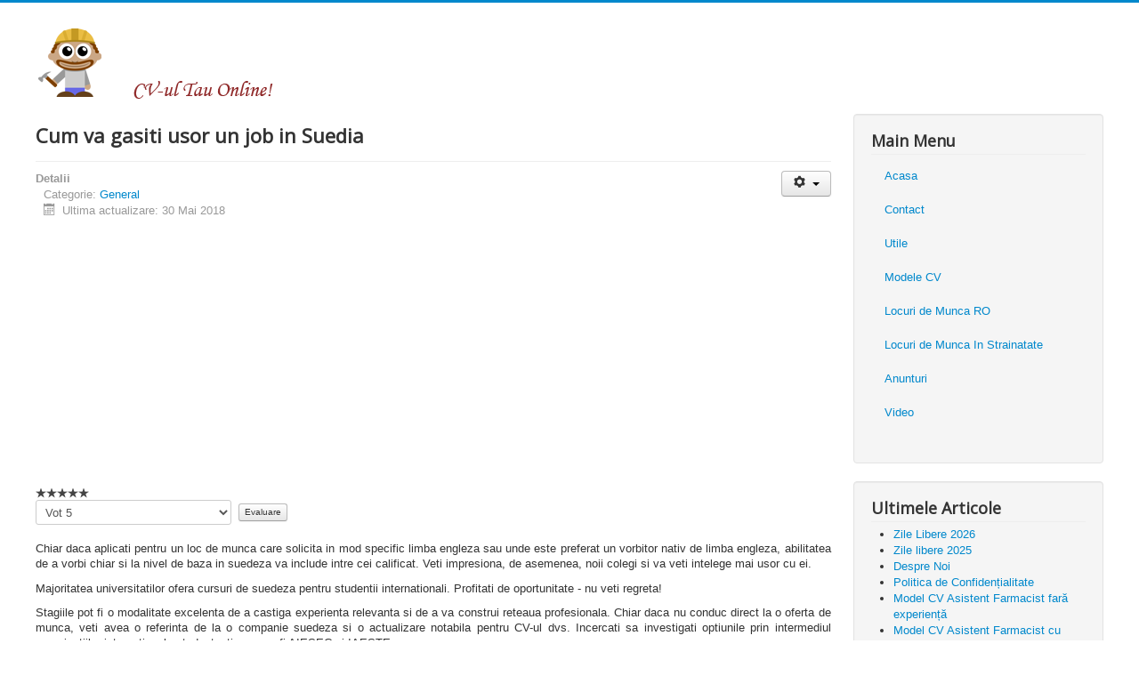

--- FILE ---
content_type: text/html; charset=utf-8
request_url: https://muncitorul.com/utile/123-cum-va-gasiti-usor-un-job-in-suedia
body_size: 13743
content:
<!DOCTYPE html>
<html lang="ro-ro" dir="ltr">
<head>
	<meta name="viewport" content="width=device-width, initial-scale=1.0" />
	<meta charset="utf-8" />
	<base href="https://muncitorul.com/utile/123-cum-va-gasiti-usor-un-job-in-suedia" />
	<meta name="keywords" content="munca, lucru, cv, locuri de munca" />
	<meta name="author" content="Super User" />
	<meta name="robots" content="max-snippet:-1, max-image-preview:large, max-video-preview:-1" />
	<meta name="description" content="Creaza-ti propriul tau CV online si astfel iti vei gasi mai usor de lucru. CV-ul il poti modifica oricand doresti si astfel iti vei gasi mai usor un job." />
	<meta name="generator" content="Joomla! - Open Source Content Management" />
	<title>Cum va gasiti usor un job in Suedia</title>
	<link href="/component/jcomments/feed/com_content/123" rel="alternate" type="application/rss+xml" title="Cum va gasiti usor un job in Suedia" />
	<link href="http://muncitorul.com/utile/123-cum-va-gasiti-usor-un-job-in-suedia" rel="canonical" />
	<link href="/templates/protostar/favicon.ico" rel="shortcut icon" type="image/vnd.microsoft.icon" />
	<link href="/components/com_jcomments/tpl/default/style.css?v=3002" rel="stylesheet" />
	<link href="https://muncitorul.com/plugins/content/pdf_embed/assets/css/style.css" rel="stylesheet" />
	<link href="https://maxcdn.bootstrapcdn.com/bootstrap/3.3.6/css/bootstrap.min.css" rel="stylesheet" />
	<link href="/templates/protostar/css/template.css?30907c4fbc818c8b6b0a35c7de9ce20b" rel="stylesheet" />
	<link href="https://fonts.googleapis.com/css?family=Open+Sans" rel="stylesheet" />
	<style>
@media (max-width:767px) {.hidden-desktop {display: inherit !important;}.visible-desktop {display: none !important;}.visible-phone {display: inherit !important;}.hidden-phone {display: none !important;}}@media (min-width:767px) and (max-width: 979px) {.hidden-desktop {display: inherit !important;}.visible-desktop {display: none !important;}.visible-tablet {display: inherit !important;}.hidden-tablet {display: none !important;}}@media (min-width:979px) {.visible-phone {display: none !important;}.visible-tablet {display: none !important;}.hidden-desktop {display: none !important;}.visible-desktop {display: inherit !important;}}.clr,.clear {
                                            clear:both;
                                    }
                                    #relatedarticleaftercontent{                                              
                                      width:100%; 
                                      
                                    }  #relatedarticleaftercontent2{
                                            display: inline-block;
                                            background: #D0C8C8;
                                            color: #8A7575;
                                            margin:10px;
                                            margin-bottom:10px !important;
                                            background:#fcb03f;
                                            border:2px solid #262421;
                                            
                                            padding: 5px;
                                             width:100%; 
                                            text-align:left; float:left;background: -ms-linear-gradient(top,#f9f9f9,#ececec);
                                    background: -moz-linear-gradient(top,#f9f9f9,#ececec);
                                    background: -o-linear-gradient(top,#f9f9f9,#ececec);
                                    background: -webkit-gradient(linear,left top,left bottom,from(#f9f9f9),to(#ececec));
                                    background: -webkit-linear-gradient(top,#f9f9f9,#ececec);
                                    background: linear-gradient(top,#f9f9f9,#ececec);
                                    filter: progid:DXImageTransform.Microsoft.gradient( startColorstr='#f9f9f9', endColorstr='#ececec',GradientType=0 );
                                        } .relatedarticleaftercontentitems{margin:10px;padding:0px;list-style:none;}
                                       .relatedarticleaftercontentitem{
                                        text-align:left;
                                        float:left;
                                        display: inline-block;
                                        vertical-align: middle;
                                        -webkit-transform: translateZ(0);
                                        transform: translateZ(0);
                                        box-shadow: 0 0 0px #888888;
                                        -webkit-backface-visibility: hidden;
                                        backface-visibility: hidden;
                                        -moz-osx-font-smoothing: grayscale;
                                        -webkit-transition-duration: 0.3s;
                                        transition-duration: 0.3s;
                                        -webkit-transition-property: transform;
                                        transition-property: transform;
                                        font-size:15px;
                                        line-height:16px;
                                         margin:7px;clear:both;}

                                        .relatedarticleaftercontentitem:hover, .relatedarticleaftercontentitem:focus, .relatedarticleaftercontentitem:active{
                                            -webkit-transform: scale(1.1);
                                            transform: scale(1.1);
                                        }

                                       .relatedarticleaftercontentthumb{
                                                                        display:inline-block;width:70px;max-height:70px;border:0px solid #ccc;margin-right:5px;padding-bottom:50px;
                                                                            
                                                                        } #relatedarticleaftercontenth3{ margin-top:0;}  

										/* Bounce To Right */
										.hvr-bounce-to-right {
										  display: inline-block;
										  vertical-align: middle;
										  -webkit-transform: translateZ(0);
										  transform: translateZ(0);
										  box-shadow: 0 0 1px rgba(0, 0, 0, 0);
										  -webkit-backface-visibility: hidden;
										  backface-visibility: hidden;
										  -moz-osx-font-smoothing: grayscale;
										  position: relative;
										  -webkit-transition-property: color;
										  transition-property: color;
										  -webkit-transition-duration: 0.5s;
										  transition-duration: 0.5s;
										}
										.hvr-bounce-to-right:before {
										  content: "";
										  position: absolute;
										  z-index: -1;
										  top: 0;
										  left: 0;
										  right: 0;
										  bottom: 0;
										  background: #2098d1;
										  -webkit-transform: scaleX(0);
										  transform: scaleX(0);
										  -webkit-transform-origin: 0 50%;
										  transform-origin: 0 50%;
										  -webkit-transition-property: transform;
										  transition-property: transform;
										  -webkit-transition-duration: 0.5s;
										  transition-duration: 0.5s;
										  -webkit-transition-timing-function: ease-out;
										  transition-timing-function: ease-out;
										}
										.hvr-bounce-to-right:hover, .hvr-bounce-to-right:focus, .hvr-bounce-to-right:active {
										  color: white;
										}
										.hvr-bounce-to-right:hover:before, .hvr-bounce-to-right:focus:before, .hvr-bounce-to-right:active:before {
										  -webkit-transform: scaleX(1);
										  transform: scaleX(1);
										  -webkit-transition-timing-function: cubic-bezier(0.52, 1.64, 0.37, 0.66);
										  transition-timing-function: cubic-bezier(0.52, 1.64, 0.37, 0.66);
										}
                                                                                
                                 

								 /* Grow */
									.hvr-grow {
									  display: inline-block;
									  vertical-align: middle;
									  -webkit-transform: translateZ(0);
									  transform: translateZ(0);
									  box-shadow: 0 0 1px rgba(0, 0, 0, 0);
									  -webkit-backface-visibility: hidden;
									  backface-visibility: hidden;
									  -moz-osx-font-smoothing: grayscale;
									  -webkit-transition-duration: 0.3s;
									  transition-duration: 0.3s;
									  -webkit-transition-property: transform;
									  transition-property: transform;
									}
									.hvr-grow:hover, .hvr-grow:focus, .hvr-grow:active {
									  -webkit-transform: scale(1.1);
									  transform: scale(1.1);
									}
									a.smpletheme_a p:hover {
										
										 color: #10223e;
									}
									
									
									/* Float */
									.hvr-float {
									  display: inline-block;
									  vertical-align: middle;
									  -webkit-transform: translateZ(0);
									  transform: translateZ(0);
									  box-shadow: 0 0 1px rgba(0, 0, 0, 0);
									  -webkit-backface-visibility: hidden;
									  backface-visibility: hidden;
									  -moz-osx-font-smoothing: grayscale;
									  -webkit-transition-duration: 0.3s;
									  transition-duration: 0.3s;
									  -webkit-transition-property: transform;
									  transition-property: transform;
									  -webkit-transition-timing-function: ease-out;
									  transition-timing-function: ease-out;
									}
									.hvr-float:hover, .hvr-float:focus, .hvr-float:active {
									  -webkit-transform: translateY(-8px);
									  transform: translateY(-8px);
									}
									
									/* Wobble Vertical */
										@-webkit-keyframes hvr-wobble-vertical {
										  16.65% {
											-webkit-transform: translateY(8px);
											transform: translateY(8px);
										  }

										  33.3% {
											-webkit-transform: translateY(-6px);
											transform: translateY(-6px);
										  }

										  49.95% {
											-webkit-transform: translateY(4px);
											transform: translateY(4px);
										  }

										  66.6% {
											-webkit-transform: translateY(-2px);
											transform: translateY(-2px);
										  }

										  83.25% {
											-webkit-transform: translateY(1px);
											transform: translateY(1px);
										  }

										  100% {
											-webkit-transform: translateY(0);
											transform: translateY(0);
										  }
										}

										@keyframes hvr-wobble-vertical {
										  16.65% {
											-webkit-transform: translateY(8px);
											transform: translateY(8px);
										  }

										  33.3% {
											-webkit-transform: translateY(-6px);
											transform: translateY(-6px);
										  }

										  49.95% {
											-webkit-transform: translateY(4px);
											transform: translateY(4px);
										  }

										  66.6% {
											-webkit-transform: translateY(-2px);
											transform: translateY(-2px);
										  }

										  83.25% {
											-webkit-transform: translateY(1px);
											transform: translateY(1px);
										  }

										  100% {
											-webkit-transform: translateY(0);
											transform: translateY(0);
										  }
										}

										.hvr-wobble-vertical {
										  display: inline-block;
										  vertical-align: middle;
										  -webkit-transform: translateZ(0);
										  transform: translateZ(0);
										  box-shadow: 0 0 1px rgba(0, 0, 0, 0);
										  -webkit-backface-visibility: hidden;
										  backface-visibility: hidden;
										  -moz-osx-font-smoothing: grayscale;
										}
										.hvr-wobble-vertical:hover, .hvr-wobble-vertical:focus, .hvr-wobble-vertical:active {
										  -webkit-animation-name: hvr-wobble-vertical;
										  animation-name: hvr-wobble-vertical;
										  -webkit-animation-duration: 1s;
										  animation-duration: 1s;
										  -webkit-animation-timing-function: ease-in-out;
										  animation-timing-function: ease-in-out;
										  -webkit-animation-iteration-count: 1;
										  animation-iteration-count: 1;
										}
										
										/* Wobble Horizontal */
											@-webkit-keyframes hvr-wobble-horizontal {
											  16.65% {
												-webkit-transform: translateX(8px);
												transform: translateX(8px);
											  }

											  33.3% {
												-webkit-transform: translateX(-6px);
												transform: translateX(-6px);
											  }

											  49.95% {
												-webkit-transform: translateX(4px);
												transform: translateX(4px);
											  }

											  66.6% {
												-webkit-transform: translateX(-2px);
												transform: translateX(-2px);
											  }

											  83.25% {
												-webkit-transform: translateX(1px);
												transform: translateX(1px);
											  }

											  100% {
												-webkit-transform: translateX(0);
												transform: translateX(0);
											  }
											}

											@keyframes hvr-wobble-horizontal {
											  16.65% {
												-webkit-transform: translateX(8px);
												transform: translateX(8px);
											  }

											  33.3% {
												-webkit-transform: translateX(-6px);
												transform: translateX(-6px);
											  }

											  49.95% {
												-webkit-transform: translateX(4px);
												transform: translateX(4px);
											  }

											  66.6% {
												-webkit-transform: translateX(-2px);
												transform: translateX(-2px);
											  }

											  83.25% {
												-webkit-transform: translateX(1px);
												transform: translateX(1px);
											  }

											  100% {
												-webkit-transform: translateX(0);
												transform: translateX(0);
											  }
											}

											.hvr-wobble-horizontal {
											  display: inline-block;
											  vertical-align: middle;
											  -webkit-transform: translateZ(0);
											  transform: translateZ(0);
											  box-shadow: 0 0 1px rgba(0, 0, 0, 0);
											  -webkit-backface-visibility: hidden;
											  backface-visibility: hidden;
											  -moz-osx-font-smoothing: grayscale;
											}
											.hvr-wobble-horizontal:hover, .hvr-wobble-horizontal:focus, .hvr-wobble-horizontal:active {
											  -webkit-animation-name: hvr-wobble-horizontal;
											  animation-name: hvr-wobble-horizontal;
											  -webkit-animation-duration: 1s;
											  animation-duration: 1s;
											  -webkit-animation-timing-function: ease-in-out;
											  animation-timing-function: ease-in-out;
											  -webkit-animation-iteration-count: 1;
											  animation-iteration-count: 1;
											}

																	 
/* Grow Shadow */
.hvr-grow-shadow {
  display: inline-block;
  vertical-align: middle;
  -webkit-transform: translateZ(0);
  transform: translateZ(0);
  box-shadow: 0 0 1px rgba(0, 0, 0, 0);
  -webkit-backface-visibility: hidden;
  backface-visibility: hidden;
  -moz-osx-font-smoothing: grayscale;
  -webkit-transition-duration: 0.3s;
  transition-duration: 0.3s;
  -webkit-transition-property: box-shadow, transform;
  transition-property: box-shadow, transform;
}
.hvr-grow-shadow:hover, .hvr-grow-shadow:focus, .hvr-grow-shadow:active {
  box-shadow: 0 10px 10px -10px rgba(0, 0, 0, 0.5);
  -webkit-transform: scale(1.1);
  transform: scale(1.1);
}

/* Float Shadow */
.hvr-float-shadow {
  display: inline-block;
  vertical-align: middle;
  -webkit-transform: translateZ(0);
  transform: translateZ(0);
  box-shadow: 0 0 1px rgba(0, 0, 0, 0);
  -webkit-backface-visibility: hidden;
  backface-visibility: hidden;
  -moz-osx-font-smoothing: grayscale;
  position: relative;
  -webkit-transition-duration: 0.3s;
  transition-duration: 0.3s;
  -webkit-transition-property: transform;
  transition-property: transform;
}
.hvr-float-shadow:before {
  pointer-events: none;
  position: absolute;
  z-index: -1;
  content: "";
  top: 100%;
  left: 5%;
  height: 10px;
  width: 90%;
  opacity: 0;
  background: -webkit-radial-gradient(center, ellipse, rgba(0, 0, 0, 0.35) 0%, rgba(0, 0, 0, 0) 80%);
  background: radial-gradient(ellipse at center, rgba(0, 0, 0, 0.35) 0%, rgba(0, 0, 0, 0) 80%);
  /* W3C */
  -webkit-transition-duration: 0.3s;
  transition-duration: 0.3s;
  -webkit-transition-property: transform, opacity;
  transition-property: transform, opacity;
}
.hvr-float-shadow:hover, .hvr-float-shadow:focus, .hvr-float-shadow:active {
  -webkit-transform: translateY(-5px);
  transform: translateY(-5px);
  /* move the element up by 5px */
}
.hvr-float-shadow:hover:before, .hvr-float-shadow:focus:before, .hvr-float-shadow:active:before {
  opacity: 1;
  -webkit-transform: translateY(5px);
  transform: translateY(5px);
  /* move the element down by 5px (it will stay in place because its attached to the element that also moves up 5px) */
}

* Ripple Out */
@-webkit-keyframes hvr-ripple-out {
  100% {
    top: -12px;
    right: -12px;
    bottom: -12px;
    left: -12px;
    opacity: 0;
  }
}

@keyframes hvr-ripple-out {
  100% {
    top: -12px;
    right: -12px;
    bottom: -12px;
    left: -12px;
    opacity: 0;
  }
}

.hvr-ripple-out {
  display: inline-block;
  vertical-align: middle;
  -webkit-transform: translateZ(0);
  transform: translateZ(0);
  box-shadow: 0 0 1px rgba(0, 0, 0, 0);
  -webkit-backface-visibility: hidden;
  backface-visibility: hidden;
  -moz-osx-font-smoothing: grayscale;
  position: relative;
}
.hvr-ripple-out:before {
  content: "";
  position: absolute;
  border: #e1e1e1 solid 6px;
  top: 0;
  right: 0;
  bottom: 0;
  left: 0;
  -webkit-animation-duration: 1s;
  animation-duration: 1s;
}
.hvr-ripple-out:hover:before, .hvr-ripple-out:focus:before, .hvr-ripple-out:active:before {
  -webkit-animation-name: hvr-ripple-out;
  animation-name: hvr-ripple-out;
}

/* Bounce In */
.hvr-bounce-in {
  display: inline-block;
  vertical-align: middle;
  -webkit-transform: translateZ(0);
  transform: translateZ(0);
  box-shadow: 0 0 1px rgba(0, 0, 0, 0);
  -webkit-backface-visibility: hidden;
  backface-visibility: hidden;
  -moz-osx-font-smoothing: grayscale;
  -webkit-transition-duration: 0.5s;
  transition-duration: 0.5s;
}
.hvr-bounce-in:hover, .hvr-bounce-in:focus, .hvr-bounce-in:active {
  -webkit-transform: scale(1.1);
  transform: scale(1.1);
  -webkit-transition-timing-function: cubic-bezier(0.47, 2.02, 0.31, -0.36);
  transition-timing-function: cubic-bezier(0.47, 2.02, 0.31, -0.36);
}


#relatedarticleaftercontent2 > .col-lg-12 > a {
color: #444444 !important;
}

#relatedarticleaftercontent2 > .col-lg-12 > a:hover {
color: #999999 !important;
}
									    .imgdiv {display:none;} .textdiv {width:100% !important;} 
	h1, h2, h3, h4, h5, h6, .site-title {
		font-family: 'Open Sans', sans-serif;
	}
	body.site {
		border-top: 3px solid #0088cc;
		background-color: #f4f6f7;
	}
	a {
		color: #0088cc;
	}
	.nav-list > .active > a,
	.nav-list > .active > a:hover,
	.dropdown-menu li > a:hover,
	.dropdown-menu .active > a,
	.dropdown-menu .active > a:hover,
	.nav-pills > .active > a,
	.nav-pills > .active > a:hover,
	.btn-primary {
		background: #0088cc;
	}
	</style>
	<script src="/components/com_jcomments/js/jcomments-v2.3.js?v=12"></script>
	<script src="/components/com_jcomments/libraries/joomlatune/ajax.js?v=4"></script>
	<script src="/media/jui/js/jquery.min.js?30907c4fbc818c8b6b0a35c7de9ce20b"></script>
	<script src="/media/jui/js/jquery-noconflict.js?30907c4fbc818c8b6b0a35c7de9ce20b"></script>
	<script src="/media/jui/js/jquery-migrate.min.js?30907c4fbc818c8b6b0a35c7de9ce20b"></script>
	<script src="/media/jui/js/bootstrap.min.js?30907c4fbc818c8b6b0a35c7de9ce20b"></script>
	<script src="/media/system/js/caption.js?30907c4fbc818c8b6b0a35c7de9ce20b"></script>
	<script src="/templates/protostar/js/template.js?30907c4fbc818c8b6b0a35c7de9ce20b"></script>
	<!--[if lt IE 9]><script src="/media/jui/js/html5.js?30907c4fbc818c8b6b0a35c7de9ce20b"></script><![endif]-->
	<script>
jQuery(function($){ initTooltips(); $("body").on("subform-row-add", initTooltips); function initTooltips (event, container) { container = container || document;$(container).find(".hasTooltip").tooltip({"html": true,"container": "body"});} });jQuery(document).ready(function() {
                    //lazy loading code
                        var nextElemCount = parseInt(6),
                            totalElem = 0;
                        jQuery("#more_content").on("click", function() {
                            
                            var counter = 1;
                            jQuery(".grid__item").each(function(item) {
                                if (jQuery(this).css("display") == "none") {
                                    console.log("rafi");
                                    if (counter > nextElemCount)
                                        return false;
                                    jQuery(this).css({
                                        display:"flex"
                                    });
                                    counter++;
                                }
                                console.log("rafi2");
                            });
                            if (counter == 1 || counter < nextElemCount) {
                                jQuery("#more_content").hide();
                            }
                        });
                     });
                  jQuery(window).on('load',  function() {
				new JCaption('img.caption');
			});
	</script>
	<!-- Start: Google Structured Data -->
            
<script type="application/ld+json">
{
    "@context": "https://schema.org",
    "@type": "BreadcrumbList",
    "itemListElement": [
        {
            "@type": "ListItem",
            "position": 1,
            "name": "Home",
            "item": "https://muncitorul.com/"
        },
        {
            "@type": "ListItem",
            "position": 2,
            "name": "Utile",
            "item": "https://muncitorul.com/utile"
        },
        {
            "@type": "ListItem",
            "position": 3,
            "name": "Cum va gasiti usor un job in Suedia",
            "item": "https://muncitorul.com/utile/123-cum-va-gasiti-usor-un-job-in-suedia"
        }
    ]
}
</script>

<script type="application/ld+json">
{
    "@context": "https://schema.org",
    "@type": "Product",
    "productID": "123",
    "name": "Cum va gasiti usor un job in Suedia (adsbygoogle = window.adsbygoogle || []).push({}); (adsbygoogle = window.a",
    "image": "https://muncitorul.com/",
    "description": "Chiar daca aplicati pentru un loc de munca care solicita in mod specific limba engleza sau unde este preferat un vorbitor nativ de limba engleza, abilitatea de a vorbi chiar si la nivel de baza in suedeza va include intre cei calificat. Veti impresiona, de asemenea, noii colegi si va veti intelege",
    "brand": {
        "@type": "Brand",
        "name": "Muncitorul - Modele CV"
    }
}
</script>
            <!-- End: Google Structured Data -->

</head>

<body class="site com_content view-article no-layout no-task itemid-150 fluid">
	<!-- Body -->
	<div class="body" id="top">
		<div class="container-fluid">
			<!-- Header -->
			<header class="header" role="banner">
				<div class="header-inner clearfix">
					<a class="brand pull-left" href="/">
						<img src="https://muncitorul.com/images/Untitled-1.png" alt="Download CV" />											</a>
					<div class="header-search pull-right">
						
					</div>
				</div>
			</header>
						
			<div class="row-fluid">
								<main id="content" role="main" class="span9">
					<!-- Begin Content -->
					
					<div id="system-message-container">
	</div>

					
<div class="item-page" >
	
	
		
			<div class="page-header">
		<h2 >
			Cum va gasiti usor un job in Suedia		</h2>
							</div>
							
<div class="icons">
	
					<div class="btn-group pull-right">
				<button class="btn dropdown-toggle" type="button" id="dropdownMenuButton-123" aria-label="Unelte Utilizator"
				data-toggle="dropdown" aria-haspopup="true" aria-expanded="false">
					<span class="icon-cog" aria-hidden="true"></span>
					<span class="caret" aria-hidden="true"></span>
				</button>
								<ul class="dropdown-menu" aria-labelledby="dropdownMenuButton-123">
											<li class="print-icon"> <a href="/utile/123-cum-va-gasiti-usor-un-job-in-suedia?tmpl=component&amp;print=1" title="Print article < Cum va gasiti usor un job in Suedia >" onclick="window.open(this.href,'win2','status=no,toolbar=no,scrollbars=yes,titlebar=no,menubar=no,resizable=yes,width=640,height=480,directories=no,location=no'); return false;" rel="nofollow">			<span class="icon-print" aria-hidden="true"></span>
		Tipărire	</a> </li>
																			</ul>
			</div>
		
	</div>
			
		
						<dl class="article-info muted">

		
			<dt class="article-info-term">
									Detalii							</dt>

			
			
										<dd class="category-name">
																		Categorie: <a href="/utile" itemprop="genre">General</a>							</dd>			
			
			
		
					
										<dd class="modified">
				<span class="icon-calendar" aria-hidden="true"></span>
				<time datetime="2018-05-30T13:21:06+00:00" itemprop="dateModified">
					Ultima actualizare: 30 Mai 2018				</time>
			</dd>			
						</dl>
	
	
		<div class="visible-phone visible-tablet visible-desktop" style="text-align:inherit;"><script async src="https://pagead2.googlesyndication.com/pagead/js/adsbygoogle.js?client=ca-pub-4554934367260376"
     crossorigin="anonymous"></script>
<!-- muncitorul.com-1 -->
<ins class="adsbygoogle"
     style="display:block"
     data-ad-client="ca-pub-4554934367260376"
     data-ad-slot="9543431145"
     data-ad-format="auto"
     data-full-width-responsive="true"></ins>
<script>
     (adsbygoogle = window.adsbygoogle || []).push({});
</script></div>
<div class="content_rating">
		<img src="/templates/protostar/images/system/rating_star_blank.png" alt="Steluță inactivă" /><img src="/templates/protostar/images/system/rating_star_blank.png" alt="Steluță inactivă" /><img src="/templates/protostar/images/system/rating_star_blank.png" alt="Steluță inactivă" /><img src="/templates/protostar/images/system/rating_star_blank.png" alt="Steluță inactivă" /><img src="/templates/protostar/images/system/rating_star_blank.png" alt="Steluță inactivă" /></div>
<form method="post" action="https://muncitorul.com/utile/123-cum-va-gasiti-usor-un-job-in-suedia?hitcount=0" class="form-inline">
	<span class="content_vote">
		<label class="unseen element-invisible" for="content_vote_123">Vă rugăm să evaluați</label>
		<select id="content_vote_123" name="user_rating">
	<option value="1">Vot 1</option>
	<option value="2">Vot 2</option>
	<option value="3">Vot 3</option>
	<option value="4">Vot 4</option>
	<option value="5" selected="selected">Vot 5</option>
</select>
		&#160;<input class="btn btn-mini" type="submit" name="submit_vote" value="Evaluare" />
		<input type="hidden" name="task" value="article.vote" />
		<input type="hidden" name="hitcount" value="0" />
		<input type="hidden" name="url" value="https://muncitorul.com/utile/123-cum-va-gasiti-usor-un-job-in-suedia?hitcount=0" />
		<input type="hidden" name="86fe236eb29b64cb8ca508cced0768a3" value="1" />	</span>
</form>
								<div >
		<p><!-- [if gte mso 9]><xml>
 <w:WordDocument>
  <w:View>Normal</w:View>
  <w:Zoom>0</w:Zoom>
  <w:TrackMoves/>
  <w:TrackFormatting/>
  <w:PunctuationKerning/>
  <w:ValidateAgainstSchemas/>
  <w:SaveIfXMLInvalid>false</w:SaveIfXMLInvalid>
  <w:IgnoreMixedContent>false</w:IgnoreMixedContent>
  <w:AlwaysShowPlaceholderText>false</w:AlwaysShowPlaceholderText>
  <w:DoNotPromoteQF/>
  <w:LidThemeOther>EN-US</w:LidThemeOther>
  <w:LidThemeAsian>X-NONE</w:LidThemeAsian>
  <w:LidThemeComplexScript>X-NONE</w:LidThemeComplexScript>
  <w:Compatibility>
   <w:BreakWrappedTables/>
   <w:SnapToGridInCell/>
   <w:WrapTextWithPunct/>
   <w:UseAsianBreakRules/>
   <w:DontGrowAutofit/>
   <w:SplitPgBreakAndParaMark/>
   <w:DontVertAlignCellWithSp/>
   <w:DontBreakConstrainedForcedTables/>
   <w:DontVertAlignInTxbx/>
   <w:Word11KerningPairs/>
   <w:CachedColBalance/>
  </w:Compatibility>
  <w:BrowserLevel>MicrosoftInternetExplorer4</w:BrowserLevel>
  <m:mathPr>
   <m:mathFont m:val="Cambria Math"/>
   <m:brkBin m:val="before"/>
   <m:brkBinSub m:val="--"/>
   <m:smallFrac m:val="off"/>
   <m:dispDef/>
   <m:lMargin m:val="0"/>
   <m:rMargin m:val="0"/>
   <m:defJc m:val="centerGroup"/>
   <m:wrapIndent m:val="1440"/>
   <m:intLim m:val="subSup"/>
   <m:naryLim m:val="undOvr"/>
  </m:mathPr></w:WordDocument>
</xml><![endif]--><!-- [if gte mso 9]><xml>
 <w:LatentStyles DefLockedState="false" DefUnhideWhenUsed="true"
  DefSemiHidden="true" DefQFormat="false" DefPriority="99"
  LatentStyleCount="267">
  <w:LsdException Locked="false" Priority="0" SemiHidden="false"
   UnhideWhenUsed="false" QFormat="true" Name="Normal"/>
  <w:LsdException Locked="false" Priority="9" SemiHidden="false"
   UnhideWhenUsed="false" QFormat="true" Name="heading 1"/>
  <w:LsdException Locked="false" Priority="9" QFormat="true" Name="heading 2"/>
  <w:LsdException Locked="false" Priority="9" QFormat="true" Name="heading 3"/>
  <w:LsdException Locked="false" Priority="9" QFormat="true" Name="heading 4"/>
  <w:LsdException Locked="false" Priority="9" QFormat="true" Name="heading 5"/>
  <w:LsdException Locked="false" Priority="9" QFormat="true" Name="heading 6"/>
  <w:LsdException Locked="false" Priority="9" QFormat="true" Name="heading 7"/>
  <w:LsdException Locked="false" Priority="9" QFormat="true" Name="heading 8"/>
  <w:LsdException Locked="false" Priority="9" QFormat="true" Name="heading 9"/>
  <w:LsdException Locked="false" Priority="39" Name="toc 1"/>
  <w:LsdException Locked="false" Priority="39" Name="toc 2"/>
  <w:LsdException Locked="false" Priority="39" Name="toc 3"/>
  <w:LsdException Locked="false" Priority="39" Name="toc 4"/>
  <w:LsdException Locked="false" Priority="39" Name="toc 5"/>
  <w:LsdException Locked="false" Priority="39" Name="toc 6"/>
  <w:LsdException Locked="false" Priority="39" Name="toc 7"/>
  <w:LsdException Locked="false" Priority="39" Name="toc 8"/>
  <w:LsdException Locked="false" Priority="39" Name="toc 9"/>
  <w:LsdException Locked="false" Priority="35" QFormat="true" Name="caption"/>
  <w:LsdException Locked="false" Priority="10" SemiHidden="false"
   UnhideWhenUsed="false" QFormat="true" Name="Title"/>
  <w:LsdException Locked="false" Priority="1" Name="Default Paragraph Font"/>
  <w:LsdException Locked="false" Priority="11" SemiHidden="false"
   UnhideWhenUsed="false" QFormat="true" Name="Subtitle"/>
  <w:LsdException Locked="false" Priority="22" SemiHidden="false"
   UnhideWhenUsed="false" QFormat="true" Name="Strong"/>
  <w:LsdException Locked="false" Priority="20" SemiHidden="false"
   UnhideWhenUsed="false" QFormat="true" Name="Emphasis"/>
  <w:LsdException Locked="false" Priority="59" SemiHidden="false"
   UnhideWhenUsed="false" Name="Table Grid"/>
  <w:LsdException Locked="false" UnhideWhenUsed="false" Name="Placeholder Text"/>
  <w:LsdException Locked="false" Priority="1" SemiHidden="false"
   UnhideWhenUsed="false" QFormat="true" Name="No Spacing"/>
  <w:LsdException Locked="false" Priority="60" SemiHidden="false"
   UnhideWhenUsed="false" Name="Light Shading"/>
  <w:LsdException Locked="false" Priority="61" SemiHidden="false"
   UnhideWhenUsed="false" Name="Light List"/>
  <w:LsdException Locked="false" Priority="62" SemiHidden="false"
   UnhideWhenUsed="false" Name="Light Grid"/>
  <w:LsdException Locked="false" Priority="63" SemiHidden="false"
   UnhideWhenUsed="false" Name="Medium Shading 1"/>
  <w:LsdException Locked="false" Priority="64" SemiHidden="false"
   UnhideWhenUsed="false" Name="Medium Shading 2"/>
  <w:LsdException Locked="false" Priority="65" SemiHidden="false"
   UnhideWhenUsed="false" Name="Medium List 1"/>
  <w:LsdException Locked="false" Priority="66" SemiHidden="false"
   UnhideWhenUsed="false" Name="Medium List 2"/>
  <w:LsdException Locked="false" Priority="67" SemiHidden="false"
   UnhideWhenUsed="false" Name="Medium Grid 1"/>
  <w:LsdException Locked="false" Priority="68" SemiHidden="false"
   UnhideWhenUsed="false" Name="Medium Grid 2"/>
  <w:LsdException Locked="false" Priority="69" SemiHidden="false"
   UnhideWhenUsed="false" Name="Medium Grid 3"/>
  <w:LsdException Locked="false" Priority="70" SemiHidden="false"
   UnhideWhenUsed="false" Name="Dark List"/>
  <w:LsdException Locked="false" Priority="71" SemiHidden="false"
   UnhideWhenUsed="false" Name="Colorful Shading"/>
  <w:LsdException Locked="false" Priority="72" SemiHidden="false"
   UnhideWhenUsed="false" Name="Colorful List"/>
  <w:LsdException Locked="false" Priority="73" SemiHidden="false"
   UnhideWhenUsed="false" Name="Colorful Grid"/>
  <w:LsdException Locked="false" Priority="60" SemiHidden="false"
   UnhideWhenUsed="false" Name="Light Shading Accent 1"/>
  <w:LsdException Locked="false" Priority="61" SemiHidden="false"
   UnhideWhenUsed="false" Name="Light List Accent 1"/>
  <w:LsdException Locked="false" Priority="62" SemiHidden="false"
   UnhideWhenUsed="false" Name="Light Grid Accent 1"/>
  <w:LsdException Locked="false" Priority="63" SemiHidden="false"
   UnhideWhenUsed="false" Name="Medium Shading 1 Accent 1"/>
  <w:LsdException Locked="false" Priority="64" SemiHidden="false"
   UnhideWhenUsed="false" Name="Medium Shading 2 Accent 1"/>
  <w:LsdException Locked="false" Priority="65" SemiHidden="false"
   UnhideWhenUsed="false" Name="Medium List 1 Accent 1"/>
  <w:LsdException Locked="false" UnhideWhenUsed="false" Name="Revision"/>
  <w:LsdException Locked="false" Priority="34" SemiHidden="false"
   UnhideWhenUsed="false" QFormat="true" Name="List Paragraph"/>
  <w:LsdException Locked="false" Priority="29" SemiHidden="false"
   UnhideWhenUsed="false" QFormat="true" Name="Quote"/>
  <w:LsdException Locked="false" Priority="30" SemiHidden="false"
   UnhideWhenUsed="false" QFormat="true" Name="Intense Quote"/>
  <w:LsdException Locked="false" Priority="66" SemiHidden="false"
   UnhideWhenUsed="false" Name="Medium List 2 Accent 1"/>
  <w:LsdException Locked="false" Priority="67" SemiHidden="false"
   UnhideWhenUsed="false" Name="Medium Grid 1 Accent 1"/>
  <w:LsdException Locked="false" Priority="68" SemiHidden="false"
   UnhideWhenUsed="false" Name="Medium Grid 2 Accent 1"/>
  <w:LsdException Locked="false" Priority="69" SemiHidden="false"
   UnhideWhenUsed="false" Name="Medium Grid 3 Accent 1"/>
  <w:LsdException Locked="false" Priority="70" SemiHidden="false"
   UnhideWhenUsed="false" Name="Dark List Accent 1"/>
  <w:LsdException Locked="false" Priority="71" SemiHidden="false"
   UnhideWhenUsed="false" Name="Colorful Shading Accent 1"/>
  <w:LsdException Locked="false" Priority="72" SemiHidden="false"
   UnhideWhenUsed="false" Name="Colorful List Accent 1"/>
  <w:LsdException Locked="false" Priority="73" SemiHidden="false"
   UnhideWhenUsed="false" Name="Colorful Grid Accent 1"/>
  <w:LsdException Locked="false" Priority="60" SemiHidden="false"
   UnhideWhenUsed="false" Name="Light Shading Accent 2"/>
  <w:LsdException Locked="false" Priority="61" SemiHidden="false"
   UnhideWhenUsed="false" Name="Light List Accent 2"/>
  <w:LsdException Locked="false" Priority="62" SemiHidden="false"
   UnhideWhenUsed="false" Name="Light Grid Accent 2"/>
  <w:LsdException Locked="false" Priority="63" SemiHidden="false"
   UnhideWhenUsed="false" Name="Medium Shading 1 Accent 2"/>
  <w:LsdException Locked="false" Priority="64" SemiHidden="false"
   UnhideWhenUsed="false" Name="Medium Shading 2 Accent 2"/>
  <w:LsdException Locked="false" Priority="65" SemiHidden="false"
   UnhideWhenUsed="false" Name="Medium List 1 Accent 2"/>
  <w:LsdException Locked="false" Priority="66" SemiHidden="false"
   UnhideWhenUsed="false" Name="Medium List 2 Accent 2"/>
  <w:LsdException Locked="false" Priority="67" SemiHidden="false"
   UnhideWhenUsed="false" Name="Medium Grid 1 Accent 2"/>
  <w:LsdException Locked="false" Priority="68" SemiHidden="false"
   UnhideWhenUsed="false" Name="Medium Grid 2 Accent 2"/>
  <w:LsdException Locked="false" Priority="69" SemiHidden="false"
   UnhideWhenUsed="false" Name="Medium Grid 3 Accent 2"/>
  <w:LsdException Locked="false" Priority="70" SemiHidden="false"
   UnhideWhenUsed="false" Name="Dark List Accent 2"/>
  <w:LsdException Locked="false" Priority="71" SemiHidden="false"
   UnhideWhenUsed="false" Name="Colorful Shading Accent 2"/>
  <w:LsdException Locked="false" Priority="72" SemiHidden="false"
   UnhideWhenUsed="false" Name="Colorful List Accent 2"/>
  <w:LsdException Locked="false" Priority="73" SemiHidden="false"
   UnhideWhenUsed="false" Name="Colorful Grid Accent 2"/>
  <w:LsdException Locked="false" Priority="60" SemiHidden="false"
   UnhideWhenUsed="false" Name="Light Shading Accent 3"/>
  <w:LsdException Locked="false" Priority="61" SemiHidden="false"
   UnhideWhenUsed="false" Name="Light List Accent 3"/>
  <w:LsdException Locked="false" Priority="62" SemiHidden="false"
   UnhideWhenUsed="false" Name="Light Grid Accent 3"/>
  <w:LsdException Locked="false" Priority="63" SemiHidden="false"
   UnhideWhenUsed="false" Name="Medium Shading 1 Accent 3"/>
  <w:LsdException Locked="false" Priority="64" SemiHidden="false"
   UnhideWhenUsed="false" Name="Medium Shading 2 Accent 3"/>
  <w:LsdException Locked="false" Priority="65" SemiHidden="false"
   UnhideWhenUsed="false" Name="Medium List 1 Accent 3"/>
  <w:LsdException Locked="false" Priority="66" SemiHidden="false"
   UnhideWhenUsed="false" Name="Medium List 2 Accent 3"/>
  <w:LsdException Locked="false" Priority="67" SemiHidden="false"
   UnhideWhenUsed="false" Name="Medium Grid 1 Accent 3"/>
  <w:LsdException Locked="false" Priority="68" SemiHidden="false"
   UnhideWhenUsed="false" Name="Medium Grid 2 Accent 3"/>
  <w:LsdException Locked="false" Priority="69" SemiHidden="false"
   UnhideWhenUsed="false" Name="Medium Grid 3 Accent 3"/>
  <w:LsdException Locked="false" Priority="70" SemiHidden="false"
   UnhideWhenUsed="false" Name="Dark List Accent 3"/>
  <w:LsdException Locked="false" Priority="71" SemiHidden="false"
   UnhideWhenUsed="false" Name="Colorful Shading Accent 3"/>
  <w:LsdException Locked="false" Priority="72" SemiHidden="false"
   UnhideWhenUsed="false" Name="Colorful List Accent 3"/>
  <w:LsdException Locked="false" Priority="73" SemiHidden="false"
   UnhideWhenUsed="false" Name="Colorful Grid Accent 3"/>
  <w:LsdException Locked="false" Priority="60" SemiHidden="false"
   UnhideWhenUsed="false" Name="Light Shading Accent 4"/>
  <w:LsdException Locked="false" Priority="61" SemiHidden="false"
   UnhideWhenUsed="false" Name="Light List Accent 4"/>
  <w:LsdException Locked="false" Priority="62" SemiHidden="false"
   UnhideWhenUsed="false" Name="Light Grid Accent 4"/>
  <w:LsdException Locked="false" Priority="63" SemiHidden="false"
   UnhideWhenUsed="false" Name="Medium Shading 1 Accent 4"/>
  <w:LsdException Locked="false" Priority="64" SemiHidden="false"
   UnhideWhenUsed="false" Name="Medium Shading 2 Accent 4"/>
  <w:LsdException Locked="false" Priority="65" SemiHidden="false"
   UnhideWhenUsed="false" Name="Medium List 1 Accent 4"/>
  <w:LsdException Locked="false" Priority="66" SemiHidden="false"
   UnhideWhenUsed="false" Name="Medium List 2 Accent 4"/>
  <w:LsdException Locked="false" Priority="67" SemiHidden="false"
   UnhideWhenUsed="false" Name="Medium Grid 1 Accent 4"/>
  <w:LsdException Locked="false" Priority="68" SemiHidden="false"
   UnhideWhenUsed="false" Name="Medium Grid 2 Accent 4"/>
  <w:LsdException Locked="false" Priority="69" SemiHidden="false"
   UnhideWhenUsed="false" Name="Medium Grid 3 Accent 4"/>
  <w:LsdException Locked="false" Priority="70" SemiHidden="false"
   UnhideWhenUsed="false" Name="Dark List Accent 4"/>
  <w:LsdException Locked="false" Priority="71" SemiHidden="false"
   UnhideWhenUsed="false" Name="Colorful Shading Accent 4"/>
  <w:LsdException Locked="false" Priority="72" SemiHidden="false"
   UnhideWhenUsed="false" Name="Colorful List Accent 4"/>
  <w:LsdException Locked="false" Priority="73" SemiHidden="false"
   UnhideWhenUsed="false" Name="Colorful Grid Accent 4"/>
  <w:LsdException Locked="false" Priority="60" SemiHidden="false"
   UnhideWhenUsed="false" Name="Light Shading Accent 5"/>
  <w:LsdException Locked="false" Priority="61" SemiHidden="false"
   UnhideWhenUsed="false" Name="Light List Accent 5"/>
  <w:LsdException Locked="false" Priority="62" SemiHidden="false"
   UnhideWhenUsed="false" Name="Light Grid Accent 5"/>
  <w:LsdException Locked="false" Priority="63" SemiHidden="false"
   UnhideWhenUsed="false" Name="Medium Shading 1 Accent 5"/>
  <w:LsdException Locked="false" Priority="64" SemiHidden="false"
   UnhideWhenUsed="false" Name="Medium Shading 2 Accent 5"/>
  <w:LsdException Locked="false" Priority="65" SemiHidden="false"
   UnhideWhenUsed="false" Name="Medium List 1 Accent 5"/>
  <w:LsdException Locked="false" Priority="66" SemiHidden="false"
   UnhideWhenUsed="false" Name="Medium List 2 Accent 5"/>
  <w:LsdException Locked="false" Priority="67" SemiHidden="false"
   UnhideWhenUsed="false" Name="Medium Grid 1 Accent 5"/>
  <w:LsdException Locked="false" Priority="68" SemiHidden="false"
   UnhideWhenUsed="false" Name="Medium Grid 2 Accent 5"/>
  <w:LsdException Locked="false" Priority="69" SemiHidden="false"
   UnhideWhenUsed="false" Name="Medium Grid 3 Accent 5"/>
  <w:LsdException Locked="false" Priority="70" SemiHidden="false"
   UnhideWhenUsed="false" Name="Dark List Accent 5"/>
  <w:LsdException Locked="false" Priority="71" SemiHidden="false"
   UnhideWhenUsed="false" Name="Colorful Shading Accent 5"/>
  <w:LsdException Locked="false" Priority="72" SemiHidden="false"
   UnhideWhenUsed="false" Name="Colorful List Accent 5"/>
  <w:LsdException Locked="false" Priority="73" SemiHidden="false"
   UnhideWhenUsed="false" Name="Colorful Grid Accent 5"/>
  <w:LsdException Locked="false" Priority="60" SemiHidden="false"
   UnhideWhenUsed="false" Name="Light Shading Accent 6"/>
  <w:LsdException Locked="false" Priority="61" SemiHidden="false"
   UnhideWhenUsed="false" Name="Light List Accent 6"/>
  <w:LsdException Locked="false" Priority="62" SemiHidden="false"
   UnhideWhenUsed="false" Name="Light Grid Accent 6"/>
  <w:LsdException Locked="false" Priority="63" SemiHidden="false"
   UnhideWhenUsed="false" Name="Medium Shading 1 Accent 6"/>
  <w:LsdException Locked="false" Priority="64" SemiHidden="false"
   UnhideWhenUsed="false" Name="Medium Shading 2 Accent 6"/>
  <w:LsdException Locked="false" Priority="65" SemiHidden="false"
   UnhideWhenUsed="false" Name="Medium List 1 Accent 6"/>
  <w:LsdException Locked="false" Priority="66" SemiHidden="false"
   UnhideWhenUsed="false" Name="Medium List 2 Accent 6"/>
  <w:LsdException Locked="false" Priority="67" SemiHidden="false"
   UnhideWhenUsed="false" Name="Medium Grid 1 Accent 6"/>
  <w:LsdException Locked="false" Priority="68" SemiHidden="false"
   UnhideWhenUsed="false" Name="Medium Grid 2 Accent 6"/>
  <w:LsdException Locked="false" Priority="69" SemiHidden="false"
   UnhideWhenUsed="false" Name="Medium Grid 3 Accent 6"/>
  <w:LsdException Locked="false" Priority="70" SemiHidden="false"
   UnhideWhenUsed="false" Name="Dark List Accent 6"/>
  <w:LsdException Locked="false" Priority="71" SemiHidden="false"
   UnhideWhenUsed="false" Name="Colorful Shading Accent 6"/>
  <w:LsdException Locked="false" Priority="72" SemiHidden="false"
   UnhideWhenUsed="false" Name="Colorful List Accent 6"/>
  <w:LsdException Locked="false" Priority="73" SemiHidden="false"
   UnhideWhenUsed="false" Name="Colorful Grid Accent 6"/>
  <w:LsdException Locked="false" Priority="19" SemiHidden="false"
   UnhideWhenUsed="false" QFormat="true" Name="Subtle Emphasis"/>
  <w:LsdException Locked="false" Priority="21" SemiHidden="false"
   UnhideWhenUsed="false" QFormat="true" Name="Intense Emphasis"/>
  <w:LsdException Locked="false" Priority="31" SemiHidden="false"
   UnhideWhenUsed="false" QFormat="true" Name="Subtle Reference"/>
  <w:LsdException Locked="false" Priority="32" SemiHidden="false"
   UnhideWhenUsed="false" QFormat="true" Name="Intense Reference"/>
  <w:LsdException Locked="false" Priority="33" SemiHidden="false"
   UnhideWhenUsed="false" QFormat="true" Name="Book Title"/>
  <w:LsdException Locked="false" Priority="37" Name="Bibliography"/>
  <w:LsdException Locked="false" Priority="39" QFormat="true" Name="TOC Heading"/>
 </w:LatentStyles>
</xml><![endif]--><!-- [if gte mso 10]>
<style>
 /* Style Definitions */
 table.MsoNormalTable
	{mso-style-name:"Table Normal";
	mso-tstyle-rowband-size:0;
	mso-tstyle-colband-size:0;
	mso-style-noshow:yes;
	mso-style-priority:99;
	mso-style-qformat:yes;
	mso-style-parent:"";
	mso-padding-alt:0in 5.4pt 0in 5.4pt;
	mso-para-margin:0in;
	mso-para-margin-bottom:.0001pt;
	mso-pagination:widow-orphan;
	font-size:10.0pt;
	font-family:"Times New Roman","serif";}
</style>
<![endif]-->
<p class="MsoNormal" style="margin-bottom: 8.0pt; text-align: justify; line-height: 12.95pt; mso-layout-grid-align: none; text-autospace: none;"><span lang="ro" style="mso-ansi-language: #0018;">Chiar daca aplicati pentru un loc de munca care solicita in mod specific limba engleza sau unde este preferat un vorbitor nativ de limba engleza, abilitatea de a vorbi chiar si la nivel de baza in suedeza va include intre cei calificat. Veti impresiona, de asemenea, noii colegi si va veti intelege mai usor cu ei.</span>
<p class="MsoNormal" style="margin-bottom: 8.0pt; text-align: justify; line-height: 12.95pt; mso-layout-grid-align: none; text-autospace: none;"><span lang="ro" style="mso-ansi-language: #0018;">Majoritatea universitatilor ofera cursuri de suedeza pentru studentii internationali. Profitati de oportunitate - nu veti regreta!</span>
<p class="MsoNormal" style="margin-bottom: 8.0pt; text-align: justify; line-height: 12.95pt; mso-layout-grid-align: none; text-autospace: none;"><span lang="ro" style="mso-ansi-language: #0018;">Stagiile pot fi o modalitate excelenta de a castiga experienta relevanta si de a va construi reteaua profesionala. Chiar daca nu conduc direct la o oferta de munca, veti avea o referinta de la o companie suedeza si o actualizare notabila pentru CV-ul dvs. Incercati sa investigati optiunile prin intermediul organizatiilor internationale studentesti, cum ar fi AIESEC si IAESTE. </span><div class="visible-phone visible-tablet visible-desktop" style="text-align:center;margin:1;float:none;"><script async src="https://pagead2.googlesyndication.com/pagead/js/adsbygoogle.js?client=ca-pub-4554934367260376"
     crossorigin="anonymous"></script>
<!-- muncitorul-3 -->
<ins class="adsbygoogle"
     style="display:block"
     data-ad-client="ca-pub-4554934367260376"
     data-ad-slot="7940535431"
     data-ad-format="auto"
     data-full-width-responsive="true"></ins>
<script>
     (adsbygoogle = window.adsbygoogle || []).push({});
</script></div>
<p class="MsoNormal" style="margin-bottom: 8.0pt; text-align: justify; line-height: 12.95pt; mso-layout-grid-align: none; text-autospace: none;"><span lang="ro" style="mso-ansi-language: #0018;"><span style="mso-spacerun: yes;"> </span>Lucrati cu norma redusa in timpul studiilor de limba</span>
<p class="MsoNormal" style="margin-bottom: 8.0pt; text-align: justify; line-height: 12.95pt; mso-layout-grid-align: none; text-autospace: none;"><span lang="ro" style="mso-ansi-language: #0018;">Lucrul cu norma intreaga in timpul studiilor poate servi ca o rampa de lansare pentru cariera. Concurenta pentru locurile de munca cu jumatate de norma poate fi acerba, dar abordarea proactiva a luptei, inarmati cu un teanc de CV-uri - de preferinta in limba suedeza - va poate ajuta mult.</span>
<p class="MsoNormal" style="margin-bottom: 8.0pt; text-align: justify; line-height: 12.95pt; mso-layout-grid-align: none; text-autospace: none;"><span lang="ro" style="mso-ansi-language: #0018;">Reteaua personala poate fi importanta pentru succesul dumneavoastra pe piata de munca din Suedia, asa ca merita sa va implicati in activitati si organizatii de la universitatea la care faceti studiul de limba. Un loc evident pentru a incepe este uniunea studentilor. Implicarea intr-o uniune studenteasca si o gama larga de activitati pe care le organizeaza poate duce in sine la oportunitati de lucru - iar participarea la acestea va ajunge in CV.</span>
<p class="MsoNormal" style="margin-bottom: 8.0pt; text-align: justify; line-height: 12.95pt; mso-layout-grid-align: none; text-autospace: none;"><span lang="ro" style="mso-ansi-language: #0018;">Sindicatele au o pozitie puternica in Suedia. Alaturarea poate fi o modalitate excelenta de a va gasi un loc de munca. Multe dintre acestea au oferte speciale, inclusiv servicii precum indrumarea in cariera sau asistenta pentru CV. De asemenea, acestia pot oferi sfaturi cu privire la negocierile salariale si, odata ce ati gasit un loc de munca, va pot ajuta la problemele de la locul de munca.</span>
<p class="MsoNormal" style="margin-bottom: 8.0pt; text-align: justify; line-height: 12.95pt; mso-layout-grid-align: none; text-autospace: none;"><span lang="ro" style="mso-ansi-language: #0018;">Cele trei principale confederatii sindicale sunt SACO, TCO si LO, fiecare alcatuita dintr-un numar mai mare de uniuni individuale, reprezentand majoritatea profesiilor din Suedia. Vizitati site-urile lor web pentru a gasi uniunea potrivita pentru domeniul dumneavoastra.</span> <div class="visible-phone visible-tablet visible-desktop" style="text-align:inherit;"><script async src="https://pagead2.googlesyndication.com/pagead/js/adsbygoogle.js?client=ca-pub-4554934367260376"
     crossorigin="anonymous"></script>
<!-- muncitorul-3 -->
<ins class="adsbygoogle"
     style="display:block"
     data-ad-client="ca-pub-4554934367260376"
     data-ad-slot="7940535431"
     data-ad-format="auto"
     data-full-width-responsive="true"></ins>
<script>
     (adsbygoogle = window.adsbygoogle || []).push({});
</script></div>	</div>

	
	<ul class="pager pagenav">
	<li class="previous">
		<a class="hasTooltip" title="Greselile fatale in redactarea si trimiterea unui CV in vederea angajarii" aria-label="Articol precedent: Greselile fatale in redactarea si trimiterea unui CV in vederea angajarii" href="/utile/137-greselile-fatale-in-redactarea-si-trimiterea-unui-cv-in-vederea-angajarii" rel="prev">
			<span class="icon-chevron-left" aria-hidden="true"></span> <span aria-hidden="true">Prec</span>		</a>
	</li>
	<li class="next">
		<a class="hasTooltip" title="Sfaturi pentru a gasi de munca in Suedia" aria-label="Articolul următor: Sfaturi pentru a gasi de munca in Suedia" href="/utile/122-sfaturi-pentru-a-gasi-de-munca-in-suedia" rel="next">
			<span aria-hidden="true">Mai departe</span> <span class="icon-chevron-right" aria-hidden="true"></span>		</a>
	</li>
</ul>
							<script type="text/javascript">
<!--
var jcomments=new JComments(123, 'com_content','/component/jcomments/');
jcomments.setList('comments-list');
//-->
</script>
<div id="jc">
<div id="comments"></div>
<h4>Adaugă comentariu</h4>
<a id="addcomments" href="#addcomments"></a>
<form id="comments-form" name="comments-form" action="javascript:void(null);">
<p>
	<span>
		<input id="comments-form-name" type="text" name="name" value="" maxlength="20" size="22" tabindex="1" />
		<label for="comments-form-name">Nume*</label>
	</span>
</p>
<p>
	<span>
		<textarea id="comments-form-comment" name="comment" cols="65" rows="8" tabindex="5"></textarea>
	</span>
</p>
<div id="comments-form-buttons">
	<div class="btn" id="comments-form-send"><div><a href="#" tabindex="7" onclick="jcomments.saveComment();return false;" title="Trimite">Trimite</a></div></div>
	<div class="btn" id="comments-form-cancel" style="display:none;"><div><a href="#" tabindex="8" onclick="return false;" title="Anulează">Anulează</a></div></div>
	<div style="clear:both;"></div>
</div>
<div>
	<input type="hidden" name="object_id" value="123" />
	<input type="hidden" name="object_group" value="com_content" />
</div>
</form>
<script type="text/javascript">
<!--
function JCommentsInitializeForm()
{
	var jcEditor = new JCommentsEditor('comments-form-comment', true);
	jcEditor.addCounter(100, '', ' de caractere', 'counter');
	jcomments.setForm(new JCommentsForm('comments-form', jcEditor));
}

if (window.addEventListener) {window.addEventListener('load',JCommentsInitializeForm,false);}
else if (document.addEventListener){document.addEventListener('load',JCommentsInitializeForm,false);}
else if (window.attachEvent){window.attachEvent('onload',JCommentsInitializeForm);}
else {if (typeof window.onload=='function'){var oldload=window.onload;window.onload=function(){oldload();JCommentsInitializeForm();}} else window.onload=JCommentsInitializeForm;} 
//-->
</script>
<div id="comments-footer" align="center"><a href="http://www.joomlatune.com" title="JComments" target="_blank">JComments</a></div>
</div>


     <div id="relatedarticleaftercontent" style="clear:both;"><div id="relatedarticleaftercontent2">
     
     <h3 id="relatedarticleaftercontenth3" style="margin-top:5px;padding:5px; margin-left:22px;">Articole similare</h3>
	 <div class="col-lg-12"> <a href="/locuri-de-munca-in-strainatate/59-locuri-de-munca-suedia" target="_self">
				
					<div class="col-md-4 col-sm-6 col-xs-12 grid__item" style="height: 150px; margin-bottom:15px;  display:flex;">
					
					<div class="col-lg-12 hvr-bounce-to-right" style="background: #eeeeee; -moz-box-shadow: 0 0 5px #888;
					-webkit-box-shadow: 0 0 5px#888; box-shadow: 0 0 5px #888; border-radius: 0px;">

						<div class="imgdiv" style="height: 150px; float:left; width:40%;"></div>
						
						<div class="textdiv" style="height: 150px; float:left; width:55%; margin-left:5%;">
						<h4 style="vertical-align:top;">Locuri de munca Suedia</h4>
						
						<p style="font-size:15px;">Ce locuri de muncă puteţi găsi în Suedia:

Motos</p></div>
					</div>
					 </div></a>
				<a href="/video/91-cum-te-prezinti-la-un-interviu" target="_self">
				
					<div class="col-md-4 col-sm-6 col-xs-12 grid__item" style="height: 150px; margin-bottom:15px;  display:flex;">
					
					<div class="col-lg-12 hvr-bounce-to-right" style="background: #eeeeee; -moz-box-shadow: 0 0 5px #888;
					-webkit-box-shadow: 0 0 5px#888; box-shadow: 0 0 5px #888; border-radius: 0px;">

						<div class="imgdiv" style="height: 150px; float:left; width:40%;"></div>
						
						<div class="textdiv" style="height: 150px; float:left; width:55%; margin-left:5%;">
						<h4 style="vertical-align:top;">Cum te prezinți la un interviu</h4>
						
						<p style="font-size:15px;">Cum te prezinți la un interviu - Dragoș Popescu - </p></div>
					</div>
					 </div></a>
				<a href="/video/92-cum-sa-faci-fata-unui-interviu" target="_self">
				
					<div class="col-md-4 col-sm-6 col-xs-12 grid__item" style="height: 150px; margin-bottom:15px;  display:flex;">
					
					<div class="col-lg-12 hvr-bounce-to-right" style="background: #eeeeee; -moz-box-shadow: 0 0 5px #888;
					-webkit-box-shadow: 0 0 5px#888; box-shadow: 0 0 5px #888; border-radius: 0px;">

						<div class="imgdiv" style="height: 150px; float:left; width:40%;"></div>
						
						<div class="textdiv" style="height: 150px; float:left; width:55%; margin-left:5%;">
						<h4 style="vertical-align:top;">Cum sa faci fata unui interviu</h4>
						
						<p style="font-size:15px;">Una dintre situatiile prin care, la un moment dat </p></div>
					</div>
					 </div></a>
				<a href="/video/93-cum-sa-te-comporti-la-un-interviu-de-angajare" target="_self">
				
					<div class="col-md-4 col-sm-6 col-xs-12 grid__item" style="height: 150px; margin-bottom:15px;  display:flex;">
					
					<div class="col-lg-12 hvr-bounce-to-right" style="background: #eeeeee; -moz-box-shadow: 0 0 5px #888;
					-webkit-box-shadow: 0 0 5px#888; box-shadow: 0 0 5px #888; border-radius: 0px;">

						<div class="imgdiv" style="height: 150px; float:left; width:40%;"></div>
						
						<div class="textdiv" style="height: 150px; float:left; width:55%; margin-left:5%;">
						<h4 style="vertical-align:top;"> Cum să te comporți la un inte</h4>
						
						<p style="font-size:15px;">Fiecare dintre noi trece măcar o dată în viață pri</p></div>
					</div>
					 </div></a>
				<a href="/video/95-cum-sa-te-prezinti-cu-succes-la-interviul-de-angajare" target="_self">
				
					<div class="col-md-4 col-sm-6 col-xs-12 grid__item" style="height: 150px; margin-bottom:15px;  display:flex;">
					
					<div class="col-lg-12 hvr-bounce-to-right" style="background: #eeeeee; -moz-box-shadow: 0 0 5px #888;
					-webkit-box-shadow: 0 0 5px#888; box-shadow: 0 0 5px #888; border-radius: 0px;">

						<div class="imgdiv" style="height: 150px; float:left; width:40%;"></div>
						
						<div class="textdiv" style="height: 150px; float:left; width:55%; margin-left:5%;">
						<h4 style="vertical-align:top;">Cum să te prezinţi cu succes l</h4>
						
						<p style="font-size:15px;">Sfaturi pentru pregatirea unui interviu de angajar</p></div>
					</div>
					 </div></a>
				<a href="/utile/97-cum-iti-faci-cel-mai-bun-cv" target="_self">
				
					<div class="col-md-4 col-sm-6 col-xs-12 grid__item" style="height: 150px; margin-bottom:15px;  display:flex;">
					
					<div class="col-lg-12 hvr-bounce-to-right" style="background: #eeeeee; -moz-box-shadow: 0 0 5px #888;
					-webkit-box-shadow: 0 0 5px#888; box-shadow: 0 0 5px #888; border-radius: 0px;">

						<div class="imgdiv" style="height: 150px; float:left; width:40%;"></div>
						
						<div class="textdiv" style="height: 150px; float:left; width:55%; margin-left:5%;">
						<h4 style="vertical-align:top;">Cum iti faci cel mai bun CV</h4>
						
						<p style="font-size:15px;">Un CV optim oferă informații despre competențele c</p></div>
					</div>
					 </div></a>
				<a href="/utile/104-cum-iti-gasesti-serviciu-in-strainatate" target="_self">
				
					<div class="col-md-4 col-sm-6 col-xs-12 grid__item" style="height: 150px; margin-bottom:15px;  display:none;">
					
					<div class="col-lg-12 hvr-bounce-to-right" style="background: #eeeeee; -moz-box-shadow: 0 0 5px #888;
					-webkit-box-shadow: 0 0 5px#888; box-shadow: 0 0 5px #888; border-radius: 0px;">

						<div class="imgdiv" style="height: 150px; float:left; width:40%;"></div>
						
						<div class="textdiv" style="height: 150px; float:left; width:55%; margin-left:5%;">
						<h4 style="vertical-align:top;">Cum iti gasesti serviciu in st</h4>
						
						<p style="font-size:15px;">

Pentru cei care au ramas fara job sau nu isi m</p></div>
					</div>
					 </div></a>
				<a href="/utile/109-cum-sa-devii-cel-mai-bun-angajat" target="_self">
				
					<div class="col-md-4 col-sm-6 col-xs-12 grid__item" style="height: 150px; margin-bottom:15px;  display:none;">
					
					<div class="col-lg-12 hvr-bounce-to-right" style="background: #eeeeee; -moz-box-shadow: 0 0 5px #888;
					-webkit-box-shadow: 0 0 5px#888; box-shadow: 0 0 5px #888; border-radius: 0px;">

						<div class="imgdiv" style="height: 150px; float:left; width:40%;"></div>
						
						<div class="textdiv" style="height: 150px; float:left; width:55%; margin-left:5%;">
						<h4 style="vertical-align:top;">Cum sa devii cel mai bun angaj</h4>
						
						<p style="font-size:15px;">Câteva sfaturi și idei pentru a deveni un om mai b</p></div>
					</div>
					 </div></a>
				<a href="/utile/110-sfaturi-pentru-un-job-in-germania" target="_self">
				
					<div class="col-md-4 col-sm-6 col-xs-12 grid__item" style="height: 150px; margin-bottom:15px;  display:none;">
					
					<div class="col-lg-12 hvr-bounce-to-right" style="background: #eeeeee; -moz-box-shadow: 0 0 5px #888;
					-webkit-box-shadow: 0 0 5px#888; box-shadow: 0 0 5px #888; border-radius: 0px;">

						<div class="imgdiv" style="height: 150px; float:left; width:40%;"></div>
						
						<div class="textdiv" style="height: 150px; float:left; width:55%; margin-left:5%;">
						<h4 style="vertical-align:top;">Sfaturi pentru un job in Germa</h4>
						
						<p style="font-size:15px;">
Pentru cei care cauta un job in Germania aici es</p></div>
					</div>
					 </div></a>
				<a href="/utile/111-cum-se-munceste-in-germania" target="_self">
				
					<div class="col-md-4 col-sm-6 col-xs-12 grid__item" style="height: 150px; margin-bottom:15px;  display:none;">
					
					<div class="col-lg-12 hvr-bounce-to-right" style="background: #eeeeee; -moz-box-shadow: 0 0 5px #888;
					-webkit-box-shadow: 0 0 5px#888; box-shadow: 0 0 5px #888; border-radius: 0px;">

						<div class="imgdiv" style="height: 150px; float:left; width:40%;"></div>
						
						<div class="textdiv" style="height: 150px; float:left; width:55%; margin-left:5%;">
						<h4 style="vertical-align:top;">Cum se munceste in Germania</h4>
						
						<p style="font-size:15px;">
Profesionistii in geriatrie, sanatate si profesi</p></div>
					</div>
					 </div></a>
				<a href="/utile/112-afla-ce-conditii-trebuie-sa-indeplinesti-pentru-a-fi-medic-in-suedia" target="_self">
				
					<div class="col-md-4 col-sm-6 col-xs-12 grid__item" style="height: 150px; margin-bottom:15px;  display:none;">
					
					<div class="col-lg-12 hvr-bounce-to-right" style="background: #eeeeee; -moz-box-shadow: 0 0 5px #888;
					-webkit-box-shadow: 0 0 5px#888; box-shadow: 0 0 5px #888; border-radius: 0px;">

						<div class="imgdiv" style="height: 150px; float:left; width:40%;"></div>
						
						<div class="textdiv" style="height: 150px; float:left; width:55%; margin-left:5%;">
						<h4 style="vertical-align:top;">Afla ce conditii trebuie sa in</h4>
						
						<p style="font-size:15px;">
Traim o perioada care este reprezentativa pentru</p></div>
					</div>
					 </div></a>
				<a href="/utile/118-reguli-pentru-un-profesor-de-limba-engleza-in-franta" target="_self">
				
					<div class="col-md-4 col-sm-6 col-xs-12 grid__item" style="height: 150px; margin-bottom:15px;  display:none;">
					
					<div class="col-lg-12 hvr-bounce-to-right" style="background: #eeeeee; -moz-box-shadow: 0 0 5px #888;
					-webkit-box-shadow: 0 0 5px#888; box-shadow: 0 0 5px #888; border-radius: 0px;">

						<div class="imgdiv" style="height: 150px; float:left; width:40%;"></div>
						
						<div class="textdiv" style="height: 150px; float:left; width:55%; margin-left:5%;">
						<h4 style="vertical-align:top;">Reguli pentru un profesor de l</h4>
						
						<p style="font-size:15px;">
In mod statistic, daca intalniti pe cineva care </p></div>
					</div>
					 </div></a>
				<a href="/utile/120-cat-de-greu-se-obtine-un-loc-de-munca-in-norvegia" target="_self">
				
					<div class="col-md-4 col-sm-6 col-xs-12 grid__item" style="height: 150px; margin-bottom:15px;  display:none;">
					
					<div class="col-lg-12 hvr-bounce-to-right" style="background: #eeeeee; -moz-box-shadow: 0 0 5px #888;
					-webkit-box-shadow: 0 0 5px#888; box-shadow: 0 0 5px #888; border-radius: 0px;">

						<div class="imgdiv" style="height: 150px; float:left; width:40%;"></div>
						
						<div class="textdiv" style="height: 150px; float:left; width:55%; margin-left:5%;">
						<h4 style="vertical-align:top;">Cat de greu se obtine un loc d</h4>
						
						<p style="font-size:15px;">
Se obtine usor un loc de munca in Norvegia? Este</p></div>
					</div>
					 </div></a>
				<a href="/utile/122-sfaturi-pentru-a-gasi-de-munca-in-suedia" target="_self">
				
					<div class="col-md-4 col-sm-6 col-xs-12 grid__item" style="height: 150px; margin-bottom:15px;  display:none;">
					
					<div class="col-lg-12 hvr-bounce-to-right" style="background: #eeeeee; -moz-box-shadow: 0 0 5px #888;
					-webkit-box-shadow: 0 0 5px#888; box-shadow: 0 0 5px #888; border-radius: 0px;">

						<div class="imgdiv" style="height: 150px; float:left; width:40%;"></div>
						
						<div class="textdiv" style="height: 150px; float:left; width:55%; margin-left:5%;">
						<h4 style="vertical-align:top;">Sfaturi pentru a gasi de munca</h4>
						
						<p style="font-size:15px;">
Cetatenii din tarile care nu sunt membre ale UE </p></div>
					</div>
					 </div></a>
				<a href="/utile/127-cum-se-poate-gasi-un-job-in-milano" target="_self">
				
					<div class="col-md-4 col-sm-6 col-xs-12 grid__item" style="height: 150px; margin-bottom:15px;  display:none;">
					
					<div class="col-lg-12 hvr-bounce-to-right" style="background: #eeeeee; -moz-box-shadow: 0 0 5px #888;
					-webkit-box-shadow: 0 0 5px#888; box-shadow: 0 0 5px #888; border-radius: 0px;">

						<div class="imgdiv" style="height: 150px; float:left; width:40%;"></div>
						
						<div class="textdiv" style="height: 150px; float:left; width:55%; margin-left:5%;">
						<h4 style="vertical-align:top;">Cum se poate gasi un job in Mi</h4>
						
						<p style="font-size:15px;">
Orasul este unul dintre cele mai mari centre fin</p></div>
					</div>
					 </div></a>
				<a href="/utile/130-gasirea-unui-job-dupa-o-indelunga-perioada-de-cautare" target="_self">
				
					<div class="col-md-4 col-sm-6 col-xs-12 grid__item" style="height: 150px; margin-bottom:15px;  display:none;">
					
					<div class="col-lg-12 hvr-bounce-to-right" style="background: #eeeeee; -moz-box-shadow: 0 0 5px #888;
					-webkit-box-shadow: 0 0 5px#888; box-shadow: 0 0 5px #888; border-radius: 0px;">

						<div class="imgdiv" style="height: 150px; float:left; width:40%;"></div>
						
						<div class="textdiv" style="height: 150px; float:left; width:55%; margin-left:5%;">
						<h4 style="vertical-align:top;">Gasirea unui job dupa o indelu</h4>
						
						<p style="font-size:15px;">
Desi par a fi povesti, situatiile in care sunt p</p></div>
					</div>
					 </div></a>
				<a href="/utile/131-provocarea-perioadei-de-inceput-la-un-job-nou" target="_self">
				
					<div class="col-md-4 col-sm-6 col-xs-12 grid__item" style="height: 150px; margin-bottom:15px;  display:none;">
					
					<div class="col-lg-12 hvr-bounce-to-right" style="background: #eeeeee; -moz-box-shadow: 0 0 5px #888;
					-webkit-box-shadow: 0 0 5px#888; box-shadow: 0 0 5px #888; border-radius: 0px;">

						<div class="imgdiv" style="height: 150px; float:left; width:40%;"></div>
						
						<div class="textdiv" style="height: 150px; float:left; width:55%; margin-left:5%;">
						<h4 style="vertical-align:top;">Provocarea perioadei de incepu</h4>
						
						<p style="font-size:15px;">
A incepe un nou job este echivalentul primelor z</p></div>
					</div>
					 </div></a>
				<a href="/utile/136-alegerea-companiei-pentru-noul-job" target="_self">
				
					<div class="col-md-4 col-sm-6 col-xs-12 grid__item" style="height: 150px; margin-bottom:15px;  display:none;">
					
					<div class="col-lg-12 hvr-bounce-to-right" style="background: #eeeeee; -moz-box-shadow: 0 0 5px #888;
					-webkit-box-shadow: 0 0 5px#888; box-shadow: 0 0 5px #888; border-radius: 0px;">

						<div class="imgdiv" style="height: 150px; float:left; width:40%;"></div>
						
						<div class="textdiv" style="height: 150px; float:left; width:55%; margin-left:5%;">
						<h4 style="vertical-align:top;">Alegerea companiei pentru noul</h4>
						
						<p style="font-size:15px;">
Desi in conditiile unei crize a locurilor de mun</p></div>
					</div>
					 </div></a>
				<a href="/160-model-cv-suedia" target="_self">
				
					<div class="col-md-4 col-sm-6 col-xs-12 grid__item" style="height: 150px; margin-bottom:15px;  display:none;">
					
					<div class="col-lg-12 hvr-bounce-to-right" style="background: #eeeeee; -moz-box-shadow: 0 0 5px #888;
					-webkit-box-shadow: 0 0 5px#888; box-shadow: 0 0 5px #888; border-radius: 0px;">

						<div class="imgdiv" style="height: 150px; float:left; width:40%;"></div>
						
						<div class="textdiv" style="height: 150px; float:left; width:55%; margin-left:5%;">
						<h4 style="vertical-align:top;">Model CV Suedia</h4>
						
						<p style="font-size:15px;">Model de Cv in limba suedeză. CV european pentru S</p></div>
					</div>
					 </div></a>
				<a href="/utile/163-cum-sa-faci-o-scrisoare-de-intentie-7-sfaturi" target="_self">
				
					<div class="col-md-4 col-sm-6 col-xs-12 grid__item" style="height: 150px; margin-bottom:15px;  display:none;">
					
					<div class="col-lg-12 hvr-bounce-to-right" style="background: #eeeeee; -moz-box-shadow: 0 0 5px #888;
					-webkit-box-shadow: 0 0 5px#888; box-shadow: 0 0 5px #888; border-radius: 0px;">

						<div class="imgdiv" style="height: 150px; float:left; width:40%;"></div>
						
						<div class="textdiv" style="height: 150px; float:left; width:55%; margin-left:5%;">
						<h4 style="vertical-align:top;">Cum să faci o scrisoare de int</h4>
						
						<p style="font-size:15px;">
Atunci cand o persoana isi redacteaza isoarea de</p></div>
					</div>
					 </div></a>
				<a href="/utile/164-cum-sa-iti-gasesti-un-job-in-informatica-medicala" target="_self">
				
					<div class="col-md-4 col-sm-6 col-xs-12 grid__item" style="height: 150px; margin-bottom:15px;  display:none;">
					
					<div class="col-lg-12 hvr-bounce-to-right" style="background: #eeeeee; -moz-box-shadow: 0 0 5px #888;
					-webkit-box-shadow: 0 0 5px#888; box-shadow: 0 0 5px #888; border-radius: 0px;">

						<div class="imgdiv" style="height: 150px; float:left; width:40%;"></div>
						
						<div class="textdiv" style="height: 150px; float:left; width:55%; margin-left:5%;">
						<h4 style="vertical-align:top;">Cum să îți găsești un job în i</h4>
						
						<p style="font-size:15px;">
Profesionistii in domeniul informaticii din dome</p></div>
					</div>
					 </div></a>
				<a href="/utile/165-cum-ar-trebui-sa-te-prezinti-la-un-interviu-pentru-a-obtine-jobul-dorit" target="_self">
				
					<div class="col-md-4 col-sm-6 col-xs-12 grid__item" style="height: 150px; margin-bottom:15px;  display:none;">
					
					<div class="col-lg-12 hvr-bounce-to-right" style="background: #eeeeee; -moz-box-shadow: 0 0 5px #888;
					-webkit-box-shadow: 0 0 5px#888; box-shadow: 0 0 5px #888; border-radius: 0px;">

						<div class="imgdiv" style="height: 150px; float:left; width:40%;"></div>
						
						<div class="textdiv" style="height: 150px; float:left; width:55%; margin-left:5%;">
						<h4 style="vertical-align:top;">Cum ar trebui sa te prezinti l</h4>
						
						<p style="font-size:15px;">
Exista mai multe tipuri de locuri de munca, in s</p></div>
					</div>
					 </div></a>
				<a href="/utile/166-care-sunt-cele-mai-cautate-domenii-in-care-tinerii-cauta-un-job" target="_self">
				
					<div class="col-md-4 col-sm-6 col-xs-12 grid__item" style="height: 150px; margin-bottom:15px;  display:none;">
					
					<div class="col-lg-12 hvr-bounce-to-right" style="background: #eeeeee; -moz-box-shadow: 0 0 5px #888;
					-webkit-box-shadow: 0 0 5px#888; box-shadow: 0 0 5px #888; border-radius: 0px;">

						<div class="imgdiv" style="height: 150px; float:left; width:40%;"></div>
						
						<div class="textdiv" style="height: 150px; float:left; width:55%; margin-left:5%;">
						<h4 style="vertical-align:top;">Care sunt cele mai cautate dom</h4>
						
						<p style="font-size:15px;">
Persoanele care sunt ingrijorate cu privire la j</p></div>
					</div>
					 </div></a>
				<a href="/utile/168-cum-sa-iti-alegi-corect-domeniul-de-activitate" target="_self">
				
					<div class="col-md-4 col-sm-6 col-xs-12 grid__item" style="height: 150px; margin-bottom:15px;  display:none;">
					
					<div class="col-lg-12 hvr-bounce-to-right" style="background: #eeeeee; -moz-box-shadow: 0 0 5px #888;
					-webkit-box-shadow: 0 0 5px#888; box-shadow: 0 0 5px #888; border-radius: 0px;">

						<div class="imgdiv" style="height: 150px; float:left; width:40%;"></div>
						
						<div class="textdiv" style="height: 150px; float:left; width:55%; margin-left:5%;">
						<h4 style="vertical-align:top;">Cum sa iti alegi corect domeni</h4>
						
						<p style="font-size:15px;">
Alegerea profesiei potrivite poate fi dificila, </p></div>
					</div>
					 </div></a>
				<a href="/utile/173-alegerea-unui-job-pentru-viitor-pe-baza-mai-multor-criterii" target="_self">
				
					<div class="col-md-4 col-sm-6 col-xs-12 grid__item" style="height: 150px; margin-bottom:15px;  display:none;">
					
					<div class="col-lg-12 hvr-bounce-to-right" style="background: #eeeeee; -moz-box-shadow: 0 0 5px #888;
					-webkit-box-shadow: 0 0 5px#888; box-shadow: 0 0 5px #888; border-radius: 0px;">

						<div class="imgdiv" style="height: 150px; float:left; width:40%;"></div>
						
						<div class="textdiv" style="height: 150px; float:left; width:55%; margin-left:5%;">
						<h4 style="vertical-align:top;">Alegerea unui job pentru viito</h4>
						
						<p style="font-size:15px;">
Sunt recomandate targeturile la care se poate aj</p></div>
					</div>
					 </div></a>
				<a href="/utile/174-cum-te-asiguri-ca-ai-ales-cel-mai-bun-job-pentru-tine" target="_self">
				
					<div class="col-md-4 col-sm-6 col-xs-12 grid__item" style="height: 150px; margin-bottom:15px;  display:none;">
					
					<div class="col-lg-12 hvr-bounce-to-right" style="background: #eeeeee; -moz-box-shadow: 0 0 5px #888;
					-webkit-box-shadow: 0 0 5px#888; box-shadow: 0 0 5px #888; border-radius: 0px;">

						<div class="imgdiv" style="height: 150px; float:left; width:40%;"></div>
						
						<div class="textdiv" style="height: 150px; float:left; width:55%; margin-left:5%;">
						<h4 style="vertical-align:top;">Cum te asiguri ca ai ales cel </h4>
						
						<p style="font-size:15px;">
Foarte multe persoane aleg sa citeasca ghiduri d</p></div>
					</div>
					 </div></a>
				<a href="/utile/175-cum-sa-incepi-corect-un-mail-atunci-cand-vrei-sa-te-angajezi" target="_self">
				
					<div class="col-md-4 col-sm-6 col-xs-12 grid__item" style="height: 150px; margin-bottom:15px;  display:none;">
					
					<div class="col-lg-12 hvr-bounce-to-right" style="background: #eeeeee; -moz-box-shadow: 0 0 5px #888;
					-webkit-box-shadow: 0 0 5px#888; box-shadow: 0 0 5px #888; border-radius: 0px;">

						<div class="imgdiv" style="height: 150px; float:left; width:40%;"></div>
						
						<div class="textdiv" style="height: 150px; float:left; width:55%; margin-left:5%;">
						<h4 style="vertical-align:top;">Cum sa incepi corect un mail a</h4>
						
						<p style="font-size:15px;">
E-mailul este una dintre cele mai frecvente form</p></div>
					</div>
					 </div></a>
				<a href="/utile/178-cum-se-scrie-un-cv-in-limba-germana-pentru-angajare" target="_self">
				
					<div class="col-md-4 col-sm-6 col-xs-12 grid__item" style="height: 150px; margin-bottom:15px;  display:none;">
					
					<div class="col-lg-12 hvr-bounce-to-right" style="background: #eeeeee; -moz-box-shadow: 0 0 5px #888;
					-webkit-box-shadow: 0 0 5px#888; box-shadow: 0 0 5px #888; border-radius: 0px;">

						<div class="imgdiv" style="height: 150px; float:left; width:40%;"></div>
						
						<div class="textdiv" style="height: 150px; float:left; width:55%; margin-left:5%;">
						<h4 style="vertical-align:top;">Cum se scrie un CV in limba ge</h4>
						
						<p style="font-size:15px;">
Pentru inceput, cei interesati de un job in Germ</p></div>
					</div>
					 </div></a>
				<a href="/utile/179-cum-se-scrie-corect-o-scrisoare-de-intentie-in-limba-germana" target="_self">
				
					<div class="col-md-4 col-sm-6 col-xs-12 grid__item" style="height: 150px; margin-bottom:15px;  display:none;">
					
					<div class="col-lg-12 hvr-bounce-to-right" style="background: #eeeeee; -moz-box-shadow: 0 0 5px #888;
					-webkit-box-shadow: 0 0 5px#888; box-shadow: 0 0 5px #888; border-radius: 0px;">

						<div class="imgdiv" style="height: 150px; float:left; width:40%;"></div>
						
						<div class="textdiv" style="height: 150px; float:left; width:55%; margin-left:5%;">
						<h4 style="vertical-align:top;">Cum se scrie corect o scrisoar</h4>
						
						<p style="font-size:15px;">
Din fericire exista un model scrisoare de intent</p></div>
					</div>
					 </div></a>
				<a href="/utile/180-sfaturi-utile-pentru-un-cv-in-limba-germana-si-pentru-aplicarea-la-un-job-in-germania" target="_self">
				
					<div class="col-md-4 col-sm-6 col-xs-12 grid__item" style="height: 150px; margin-bottom:15px;  display:none;">
					
					<div class="col-lg-12 hvr-bounce-to-right" style="background: #eeeeee; -moz-box-shadow: 0 0 5px #888;
					-webkit-box-shadow: 0 0 5px#888; box-shadow: 0 0 5px #888; border-radius: 0px;">

						<div class="imgdiv" style="height: 150px; float:left; width:40%;"></div>
						
						<div class="textdiv" style="height: 150px; float:left; width:55%; margin-left:5%;">
						<h4 style="vertical-align:top;">Sfaturi utile pentru un CV in </h4>
						
						<p style="font-size:15px;">
O persoana interesata sa lucreze in Germania va </p></div>
					</div>
					 </div></a>
				<a href="/utile/181-ce-documente-ar-trebui-sa-primeasca-un-angajator-german-din-partea-persoanei-care-aplica" target="_self">
				
					<div class="col-md-4 col-sm-6 col-xs-12 grid__item" style="height: 150px; margin-bottom:15px;  display:none;">
					
					<div class="col-lg-12 hvr-bounce-to-right" style="background: #eeeeee; -moz-box-shadow: 0 0 5px #888;
					-webkit-box-shadow: 0 0 5px#888; box-shadow: 0 0 5px #888; border-radius: 0px;">

						<div class="imgdiv" style="height: 150px; float:left; width:40%;"></div>
						
						<div class="textdiv" style="height: 150px; float:left; width:55%; margin-left:5%;">
						<h4 style="vertical-align:top;">Ce documente ar trebui sa prim</h4>
						
						<p style="font-size:15px;">
In Germania, pregatirea este importanta si pentr</p></div>
					</div>
					 </div></a>
				<a href="/utile/185-job-sharing-cum-functioneaza" target="_self">
				
					<div class="col-md-4 col-sm-6 col-xs-12 grid__item" style="height: 150px; margin-bottom:15px;  display:none;">
					
					<div class="col-lg-12 hvr-bounce-to-right" style="background: #eeeeee; -moz-box-shadow: 0 0 5px #888;
					-webkit-box-shadow: 0 0 5px#888; box-shadow: 0 0 5px #888; border-radius: 0px;">

						<div class="imgdiv" style="height: 150px; float:left; width:40%;"></div>
						
						<div class="textdiv" style="height: 150px; float:left; width:55%; margin-left:5%;">
						<h4 style="vertical-align:top;">Job sharing: cum functioneaza?</h4>
						
						<p style="font-size:15px;">
Job sharing implica trei aspecte importante. In </p></div>
					</div>
					 </div></a>
				<a href="/utile/186-cum-pot-tinerii-sa-isi-gaseasca-calea-pe-piata-muncii" target="_self">
				
					<div class="col-md-4 col-sm-6 col-xs-12 grid__item" style="height: 150px; margin-bottom:15px;  display:none;">
					
					<div class="col-lg-12 hvr-bounce-to-right" style="background: #eeeeee; -moz-box-shadow: 0 0 5px #888;
					-webkit-box-shadow: 0 0 5px#888; box-shadow: 0 0 5px #888; border-radius: 0px;">

						<div class="imgdiv" style="height: 150px; float:left; width:40%;"></div>
						
						<div class="textdiv" style="height: 150px; float:left; width:55%; margin-left:5%;">
						<h4 style="vertical-align:top;">Cum pot tinerii sa isi gaseasc</h4>
						
						<p style="font-size:15px;">
Pentru tineri este destul de dificil sa stabilea</p></div>
					</div>
					 </div></a>
				<a href="/utile/190-interviu-de-angajare-cum-poate-fi-pregatita-o-prezentare-de-succes" target="_self">
				
					<div class="col-md-4 col-sm-6 col-xs-12 grid__item" style="height: 150px; margin-bottom:15px;  display:none;">
					
					<div class="col-lg-12 hvr-bounce-to-right" style="background: #eeeeee; -moz-box-shadow: 0 0 5px #888;
					-webkit-box-shadow: 0 0 5px#888; box-shadow: 0 0 5px #888; border-radius: 0px;">

						<div class="imgdiv" style="height: 150px; float:left; width:40%;"></div>
						
						<div class="textdiv" style="height: 150px; float:left; width:55%; margin-left:5%;">
						<h4 style="vertical-align:top;">Interviu de angajare: cum poat</h4>
						
						<p style="font-size:15px;">
„Povesteste-ne putin despre tine” este enuntul c</p></div>
					</div>
					 </div></a>
				<a href="/utile/196-cum-sa-completezi-un-cv-sfaturi-cv" target="_self">
				
					<div class="col-md-4 col-sm-6 col-xs-12 grid__item" style="height: 150px; margin-bottom:15px;  display:none;">
					
					<div class="col-lg-12 hvr-bounce-to-right" style="background: #eeeeee; -moz-box-shadow: 0 0 5px #888;
					-webkit-box-shadow: 0 0 5px#888; box-shadow: 0 0 5px #888; border-radius: 0px;">

						<div class="imgdiv" style="height: 150px; float:left; width:40%;"></div>
						
						<div class="textdiv" style="height: 150px; float:left; width:55%; margin-left:5%;">
						<h4 style="vertical-align:top;">Cum să completezi un CV - Sfat</h4>
						
						<p style="font-size:15px;">Pentru cei care nu știu cum să completeze un model</p></div>
					</div>
					 </div></a>
				<a href="/utile/197-dificultati-in-gasirea-unui-job-5-metode-prin-care-sa-va-imbunatatiti-abordarea" target="_self">
				
					<div class="col-md-4 col-sm-6 col-xs-12 grid__item" style="height: 150px; margin-bottom:15px;  display:none;">
					
					<div class="col-lg-12 hvr-bounce-to-right" style="background: #eeeeee; -moz-box-shadow: 0 0 5px #888;
					-webkit-box-shadow: 0 0 5px#888; box-shadow: 0 0 5px #888; border-radius: 0px;">

						<div class="imgdiv" style="height: 150px; float:left; width:40%;"></div>
						
						<div class="textdiv" style="height: 150px; float:left; width:55%; margin-left:5%;">
						<h4 style="vertical-align:top;">Dificultăți în găsirea unui jo</h4>
						
						<p style="font-size:15px;">Dificultăți în găsirea unui job? 5 metode prin car</p></div>
					</div>
					 </div></a>
				<a href="/utile/199-5-lucruri-care-conteaza-la-un-interviu-de-angajare" target="_self">
				
					<div class="col-md-4 col-sm-6 col-xs-12 grid__item" style="height: 150px; margin-bottom:15px;  display:none;">
					
					<div class="col-lg-12 hvr-bounce-to-right" style="background: #eeeeee; -moz-box-shadow: 0 0 5px #888;
					-webkit-box-shadow: 0 0 5px#888; box-shadow: 0 0 5px #888; border-radius: 0px;">

						<div class="imgdiv" style="height: 150px; float:left; width:40%;"></div>
						
						<div class="textdiv" style="height: 150px; float:left; width:55%; margin-left:5%;">
						<h4 style="vertical-align:top;">5 lucruri care contează la un </h4>
						
						<p style="font-size:15px;">5 lucruri care contează la un interviu de angajare</p></div>
					</div>
					 </div></a>
				<a href="/utile/205-cum-sa-iti-dai-demisia-de-la-locul-de-munca" target="_self">
				
					<div class="col-md-4 col-sm-6 col-xs-12 grid__item" style="height: 150px; margin-bottom:15px;  display:none;">
					
					<div class="col-lg-12 hvr-bounce-to-right" style="background: #eeeeee; -moz-box-shadow: 0 0 5px #888;
					-webkit-box-shadow: 0 0 5px#888; box-shadow: 0 0 5px #888; border-radius: 0px;">

						<div class="imgdiv" style="height: 150px; float:left; width:40%;"></div>
						
						<div class="textdiv" style="height: 150px; float:left; width:55%; margin-left:5%;">
						<h4 style="vertical-align:top;">Cum să îți dai demisia de la l</h4>
						
						<p style="font-size:15px;"> 
 Să îți dai demisia de la locul de muncă este o</p></div>
					</div>
					 </div></a>
				<a href="/utile/207-cum-faci-fata-colegilor-toxici-la-munca" target="_self">
				
					<div class="col-md-4 col-sm-6 col-xs-12 grid__item" style="height: 150px; margin-bottom:15px;  display:none;">
					
					<div class="col-lg-12 hvr-bounce-to-right" style="background: #eeeeee; -moz-box-shadow: 0 0 5px #888;
					-webkit-box-shadow: 0 0 5px#888; box-shadow: 0 0 5px #888; border-radius: 0px;">

						<div class="imgdiv" style="height: 150px; float:left; width:40%;"></div>
						
						<div class="textdiv" style="height: 150px; float:left; width:55%; margin-left:5%;">
						<h4 style="vertical-align:top;">Cum faci fata colegilor toxici</h4>
						
						<p style="font-size:15px;">Interacțiunea cu colegi toxici la locul de muncă p</p></div>
					</div>
					 </div></a>
				<a href="/utile/208-cum-sa-editezi-un-cv-in-pdf" target="_self">
				
					<div class="col-md-4 col-sm-6 col-xs-12 grid__item" style="height: 150px; margin-bottom:15px;  display:none;">
					
					<div class="col-lg-12 hvr-bounce-to-right" style="background: #eeeeee; -moz-box-shadow: 0 0 5px #888;
					-webkit-box-shadow: 0 0 5px#888; box-shadow: 0 0 5px #888; border-radius: 0px;">

						<div class="imgdiv" style="height: 150px; float:left; width:40%;"></div>
						
						<div class="textdiv" style="height: 150px; float:left; width:55%; margin-left:5%;">
						<h4 style="vertical-align:top;">Cum să editezi un CV în PDF</h4>
						
						<p style="font-size:15px;">Pentru că anumiți utilizatori au CV-urile în forma</p></div>
					</div>
					 </div></a>
				<a href="/utile/209-cum-sa-faci-un-cv-european-europass" target="_self">
				
					<div class="col-md-4 col-sm-6 col-xs-12 grid__item" style="height: 150px; margin-bottom:15px;  display:none;">
					
					<div class="col-lg-12 hvr-bounce-to-right" style="background: #eeeeee; -moz-box-shadow: 0 0 5px #888;
					-webkit-box-shadow: 0 0 5px#888; box-shadow: 0 0 5px #888; border-radius: 0px;">

						<div class="imgdiv" style="height: 150px; float:left; width:40%;"></div>
						
						<div class="textdiv" style="height: 150px; float:left; width:55%; margin-left:5%;">
						<h4 style="vertical-align:top;">Cum să faci un CV European/Eur</h4>
						
						<p style="font-size:15px;">CV-ul Europass sau CV-ul european este cel mai pop</p></div>
					</div>
					 </div></a>
				<a href="/utile/244-cum-sa-faci-un-cv-in-pdf" target="_self">
				
					<div class="col-md-4 col-sm-6 col-xs-12 grid__item" style="height: 150px; margin-bottom:15px;  display:none;">
					
					<div class="col-lg-12 hvr-bounce-to-right" style="background: #eeeeee; -moz-box-shadow: 0 0 5px #888;
					-webkit-box-shadow: 0 0 5px#888; box-shadow: 0 0 5px #888; border-radius: 0px;">

						<div class="imgdiv" style="height: 150px; float:left; width:40%;"></div>
						
						<div class="textdiv" style="height: 150px; float:left; width:55%; margin-left:5%;">
						<h4 style="vertical-align:top;">Cum sa faci un CV în PDF</h4>
						
						<p style="font-size:15px;">Microsoft Word sau Google Docs: Sunt opțiuni popul</p></div>
					</div>
					 </div></a>
				</div><div style="clear:both;"></div><p></p><button id="more_content" class="btn btn-default btn-block"><b>Load More...</b></button><p></p></div><div style="clear:both;"></div></div><div style="clear:both;"></div></div>

					<div class="clearfix"></div>
					<div aria-label="Breadcrumbs" role="navigation">
	<ul  class="breadcrumb">
					<li>
				Sunteți aici: &#160;
			</li>
		
						<li  >
											<a  href="/" class="pathway"><span >Acasă</span></a>
					
											<span class="divider">
							<img src="/media/system/images/arrow.png" alt="" />						</span>
										<meta  content="1">
				</li>
							<li  >
											<a  href="/utile" class="pathway"><span >Utile</span></a>
					
											<span class="divider">
							<img src="/media/system/images/arrow.png" alt="" />						</span>
										<meta  content="2">
				</li>
							<li   class="active">
					<span >
						Cum va gasiti usor un job in Suedia					</span>
					<meta  content="3">
				</li>
				</ul>
</div>

					<!-- End Content -->
				</main>
									<div id="aside" class="span3">
						<!-- Begin Right Sidebar -->
						<div class="well _menu"><h3 class="page-header">Main Menu</h3><ul class="nav menu mod-list">
<li class="item-101 default"><a href="/" >Acasa</a></li><li class="item-106"><a href="/contact" >Contact</a></li><li class="item-150 current active"><a href="/utile" >Utile</a></li><li class="item-194"><a href="/modele-cv" >Modele CV</a></li><li class="item-158"><a href="/locuri-de-munca-romania" >Locuri de Munca RO</a></li><li class="item-161"><a href="/locuri-de-munca-in-strainatate" >Locuri de Munca In Strainatate</a></li><li class="item-195"><a href="/anunturi" >Anunturi</a></li><li class="item-206"><a href="/video" >Video</a></li></ul>
</div><div class="well "><h3 class="page-header">Ultimele Articole</h3><ul class="latestnews mod-list">
	<li >
		<a href="/utile/252-zile-libere-2026" >
			<span >
				Zile Libere 2026			</span>
		</a>
	</li>
	<li >
		<a href="/utile/251-zile-libere-2025" >
			<span >
				Zile libere 2025			</span>
		</a>
	</li>
	<li >
		<a href="/utile/250-despre-noi" >
			<span >
				Despre Noi			</span>
		</a>
	</li>
	<li >
		<a href="/utile/249-politica-de-confidentialitate" >
			<span >
				Politica de Confidențialitate			</span>
		</a>
	</li>
	<li >
		<a href="/248-model-cv-asistent-farmacist-fara-experienta" >
			<span >
				Model CV Asistent Farmacist fară experiență			</span>
		</a>
	</li>
	<li >
		<a href="/247-model-cv-asistent-farmacist-cu-experienta" >
			<span >
				Model CV Asistent Farmacist cu experiență			</span>
		</a>
	</li>
	<li >
		<a href="/246-model-cv-asistent-medical-fara-experienta" >
			<span >
				Model CV Asistent Medical fără Experiență			</span>
		</a>
	</li>
	<li >
		<a href="/245-model-cv-sofer-fara-experienta" >
			<span >
				Model CV Șofer Fără Experiență			</span>
		</a>
	</li>
	<li >
		<a href="/utile/244-cum-sa-faci-un-cv-in-pdf" >
			<span >
				Cum sa faci un CV în PDF			</span>
		</a>
	</li>
	<li >
		<a href="/utile/243-locuri-de-munca-pentru-tineri-cu-avantaje-si-dezavantaje" >
			<span >
				Locuri de muncă pentru tineri cu avantaje si dezavantaje			</span>
		</a>
	</li>
	<li >
		<a href="/utile/241-exemple-de-aptitudini-tehnice" >
			<span >
				Exemple de Aptitudini tehnice			</span>
		</a>
	</li>
	<li >
		<a href="/utile/240-exemple-de-aptitudini-si-competente-organizatorice" >
			<span >
				Exemple de Aptitudini și competențe organizatorice			</span>
		</a>
	</li>
	<li >
		<a href="/utile/239-exemple-de-aptitudini-si-competente-sociale" >
			<span >
				Exemple de Aptitudini și competențe sociale 			</span>
		</a>
	</li>
	<li >
		<a href="/238-model-cv-europass-european-fara-poza" >
			<span >
				Model CV Europass/European fără Poza			</span>
		</a>
	</li>
	<li >
		<a href="/237-exemplu-cv" >
			<span >
				Exemplu CV			</span>
		</a>
	</li>
	<li >
		<a href="/236-model-cv-angajare-simplu" >
			<span >
				Model CV Angajare Simplu			</span>
		</a>
	</li>
	<li >
		<a href="/235-cv-european-model" >
			<span >
				CV European Model			</span>
		</a>
	</li>
	<li >
		<a href="/234-model-cv-europass-necompletat" >
			<span >
				Model CV Europass Necompletat			</span>
		</a>
	</li>
	<li >
		<a href="/233-model-cv-curier-cu-fara-experienta" >
			<span >
				Model CV - Curier - Cu/Fără Experiență			</span>
		</a>
	</li>
	<li >
		<a href="/232-model-cv-sofer-livrator-cu-fara-experienta" >
			<span >
				Model CV - Șofer Livrator - Cu/Fără Experiență			</span>
		</a>
	</li>
</ul>
</div><div class="well "><h3 class="page-header">Utile</h3>

<div class="custom"  >
	<ul>
<li><a href="/utile/60-model-cv-europass">Model CV EuroPass</a></li>
<li><a href="/utile/1-model-scrisoare-de-intentie">Model Scrisoare de intentie.</a></li>
<li><a href="/modele-cv/80-pasaportul-lingvistic-europass">Pasaportul lingvistic Europass.</a></li>
<li><a href="/utile/251-zile-libere-2025">Zile Libere 2025 angajați</a></li>
<li><a href="/utile/99-cookies"> Cookies </a></li>
<li><a href="/utile/98-termeni-de-folosire"> Termeni de utilizare</a></li>
<li><a href="/utile/250-despre-noi">Despre Noi</a></li>
<li><a href="/utile/249-politica-de-confidentialitate">Politica de Confidențialitate</a></li>
</ul></div>
</div><div class="well "><h3 class="page-header">Locuri de munca</h3><ul class="nav menu mod-list">
<li class="item-231"><a href="/locuri-de-munca-in-germania" >Locuri de muncă în Germania</a></li><li class="item-232"><a href="/locuri-de-munca-in-spania" >Locuri de muncă în Spania</a></li><li class="item-233"><a href="/locuri-de-munca-in-italia" >Locuri de muncă în Italia</a></li><li class="item-234"><a href="/locuri-de-munca-in-anglia" >Locuri de munca în Anglia</a></li><li class="item-235"><a href="/locuri-de-munca-in-franta" >Locuri de munca în Franța</a></li></ul>
</div>
						<!-- End Right Sidebar -->
					</div>
							</div>
		</div>
	</div>
	<!-- Footer -->
                  
<!-- Global site tag (gtag.js) - Google Analytics -->
<script async src="https://www.googletagmanager.com/gtag/js?id=G-E9DZZTWTZM"></script>
<script>
  window.dataLayer = window.dataLayer || [];
  function gtag(){dataLayer.push(arguments);}
  gtag('js', new Date());

  gtag('config', 'G-E9DZZTWTZM');
</script>

                  <script async src="https://pagead2.googlesyndication.com/pagead/js/adsbygoogle.js?client=ca-pub-4554934367260376"
     crossorigin="anonymous"></script>



                  
	<footer class="footer" role="contentinfo">
		<div class="container-fluid">
			<hr />
			
			<p class="pull-right">
				<a href="#top" id="back-top">
					Înapoi sus				</a>
			</p>
			<p>
				&copy; 2026 Download CV			</p>
		</div>
	</footer>
	
</body>
</html>


--- FILE ---
content_type: text/html; charset=utf-8
request_url: https://www.google.com/recaptcha/api2/aframe
body_size: 267
content:
<!DOCTYPE HTML><html><head><meta http-equiv="content-type" content="text/html; charset=UTF-8"></head><body><script nonce="BROtx9yhbTWqo2HkFaWnbg">/** Anti-fraud and anti-abuse applications only. See google.com/recaptcha */ try{var clients={'sodar':'https://pagead2.googlesyndication.com/pagead/sodar?'};window.addEventListener("message",function(a){try{if(a.source===window.parent){var b=JSON.parse(a.data);var c=clients[b['id']];if(c){var d=document.createElement('img');d.src=c+b['params']+'&rc='+(localStorage.getItem("rc::a")?sessionStorage.getItem("rc::b"):"");window.document.body.appendChild(d);sessionStorage.setItem("rc::e",parseInt(sessionStorage.getItem("rc::e")||0)+1);localStorage.setItem("rc::h",'1769053199067');}}}catch(b){}});window.parent.postMessage("_grecaptcha_ready", "*");}catch(b){}</script></body></html>